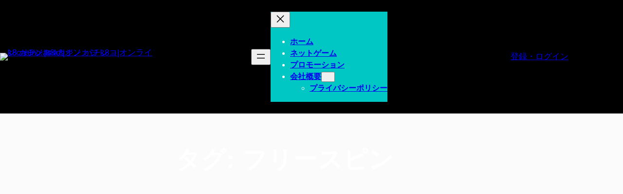

--- FILE ---
content_type: text/html; charset=UTF-8
request_url: https://www.k8casino.asia/tags/%E3%83%95%E3%83%AA%E3%83%BC%E3%82%B9%E3%83%94%E3%83%B3
body_size: 17709
content:
<!DOCTYPE html>
<html lang="ja">
<head>
	<meta charset="UTF-8" />
	<meta name="viewport" content="width=device-width, initial-scale=1" />
	<style>img:is([sizes="auto" i], [sizes^="auto," i]) { contain-intrinsic-size: 3000px 1500px }</style>
	<title>フリースピン - k8 カジノ|k8 カジノ パチンコ|オンライン パチンコ k8|オンカジ k8 - k8casino.asia</title>
<meta name="description" content="フリースピン   k8 カジノ|k8 カジノ パチンコ|オンライン パチンコ k8|オンカジ k8 - k8casino.asia  k8 カジノは、日本のプレイヤーに向けて最高のパチンコ体験を提供します。k8 カジノ パチンコで、本場の興奮を味わいましょう。オンライン パチンコ k8で、リアルなゲームプレイを楽しんでください。オンカジ k8で、夢のジャックポットを獲得しましょう。">
<meta name="robots" content="index, follow, max-snippet:-1, max-image-preview:large, max-video-preview:-1">
<link rel="canonical" href="https://www.k8casino.asia/tags/フリースピン">
<link rel='dns-prefetch' href='//www.k8casino.asia' />
<link rel="alternate" type="application/rss+xml" title="k8 カジノ|k8 カジノ パチンコ|オンライン パチンコ k8|オンカジ k8 - k8casino.asia &raquo; フィード" href="https://www.k8casino.asia/feed" />
<link rel="alternate" type="application/rss+xml" title="k8 カジノ|k8 カジノ パチンコ|オンライン パチンコ k8|オンカジ k8 - k8casino.asia &raquo; コメントフィード" href="https://www.k8casino.asia/comments/feed" />
<link rel="alternate" type="application/rss+xml" title="k8 カジノ|k8 カジノ パチンコ|オンライン パチンコ k8|オンカジ k8 - k8casino.asia &raquo; フリースピン タグのフィード" href="https://www.k8casino.asia/tags/%e3%83%95%e3%83%aa%e3%83%bc%e3%82%b9%e3%83%94%e3%83%b3/feed" />
<script>
window._wpemojiSettings = {"baseUrl":"https:\/\/s.w.org\/images\/core\/emoji\/16.0.1\/72x72\/","ext":".png","svgUrl":"https:\/\/s.w.org\/images\/core\/emoji\/16.0.1\/svg\/","svgExt":".svg","source":{"concatemoji":"https:\/\/www.k8casino.asia\/wp-includes\/js\/wp-emoji-release.min.js?ver=6.8.3"}};
/*! This file is auto-generated */
!function(s,n){var o,i,e;function c(e){try{var t={supportTests:e,timestamp:(new Date).valueOf()};sessionStorage.setItem(o,JSON.stringify(t))}catch(e){}}function p(e,t,n){e.clearRect(0,0,e.canvas.width,e.canvas.height),e.fillText(t,0,0);var t=new Uint32Array(e.getImageData(0,0,e.canvas.width,e.canvas.height).data),a=(e.clearRect(0,0,e.canvas.width,e.canvas.height),e.fillText(n,0,0),new Uint32Array(e.getImageData(0,0,e.canvas.width,e.canvas.height).data));return t.every(function(e,t){return e===a[t]})}function u(e,t){e.clearRect(0,0,e.canvas.width,e.canvas.height),e.fillText(t,0,0);for(var n=e.getImageData(16,16,1,1),a=0;a<n.data.length;a++)if(0!==n.data[a])return!1;return!0}function f(e,t,n,a){switch(t){case"flag":return n(e,"\ud83c\udff3\ufe0f\u200d\u26a7\ufe0f","\ud83c\udff3\ufe0f\u200b\u26a7\ufe0f")?!1:!n(e,"\ud83c\udde8\ud83c\uddf6","\ud83c\udde8\u200b\ud83c\uddf6")&&!n(e,"\ud83c\udff4\udb40\udc67\udb40\udc62\udb40\udc65\udb40\udc6e\udb40\udc67\udb40\udc7f","\ud83c\udff4\u200b\udb40\udc67\u200b\udb40\udc62\u200b\udb40\udc65\u200b\udb40\udc6e\u200b\udb40\udc67\u200b\udb40\udc7f");case"emoji":return!a(e,"\ud83e\udedf")}return!1}function g(e,t,n,a){var r="undefined"!=typeof WorkerGlobalScope&&self instanceof WorkerGlobalScope?new OffscreenCanvas(300,150):s.createElement("canvas"),o=r.getContext("2d",{willReadFrequently:!0}),i=(o.textBaseline="top",o.font="600 32px Arial",{});return e.forEach(function(e){i[e]=t(o,e,n,a)}),i}function t(e){var t=s.createElement("script");t.src=e,t.defer=!0,s.head.appendChild(t)}"undefined"!=typeof Promise&&(o="wpEmojiSettingsSupports",i=["flag","emoji"],n.supports={everything:!0,everythingExceptFlag:!0},e=new Promise(function(e){s.addEventListener("DOMContentLoaded",e,{once:!0})}),new Promise(function(t){var n=function(){try{var e=JSON.parse(sessionStorage.getItem(o));if("object"==typeof e&&"number"==typeof e.timestamp&&(new Date).valueOf()<e.timestamp+604800&&"object"==typeof e.supportTests)return e.supportTests}catch(e){}return null}();if(!n){if("undefined"!=typeof Worker&&"undefined"!=typeof OffscreenCanvas&&"undefined"!=typeof URL&&URL.createObjectURL&&"undefined"!=typeof Blob)try{var e="postMessage("+g.toString()+"("+[JSON.stringify(i),f.toString(),p.toString(),u.toString()].join(",")+"));",a=new Blob([e],{type:"text/javascript"}),r=new Worker(URL.createObjectURL(a),{name:"wpTestEmojiSupports"});return void(r.onmessage=function(e){c(n=e.data),r.terminate(),t(n)})}catch(e){}c(n=g(i,f,p,u))}t(n)}).then(function(e){for(var t in e)n.supports[t]=e[t],n.supports.everything=n.supports.everything&&n.supports[t],"flag"!==t&&(n.supports.everythingExceptFlag=n.supports.everythingExceptFlag&&n.supports[t]);n.supports.everythingExceptFlag=n.supports.everythingExceptFlag&&!n.supports.flag,n.DOMReady=!1,n.readyCallback=function(){n.DOMReady=!0}}).then(function(){return e}).then(function(){var e;n.supports.everything||(n.readyCallback(),(e=n.source||{}).concatemoji?t(e.concatemoji):e.wpemoji&&e.twemoji&&(t(e.twemoji),t(e.wpemoji)))}))}((window,document),window._wpemojiSettings);
</script>
<style id='wp-block-site-logo-inline-css'>
.wp-block-site-logo{box-sizing:border-box;line-height:0}.wp-block-site-logo a{display:inline-block;line-height:0}.wp-block-site-logo.is-default-size img{height:auto;width:120px}.wp-block-site-logo img{height:auto;max-width:100%}.wp-block-site-logo a,.wp-block-site-logo img{border-radius:inherit}.wp-block-site-logo.aligncenter{margin-left:auto;margin-right:auto;text-align:center}:root :where(.wp-block-site-logo.is-style-rounded){border-radius:9999px}
</style>
<style id='wp-block-group-inline-css'>
.wp-block-group{box-sizing:border-box}:where(.wp-block-group.wp-block-group-is-layout-constrained){position:relative}
</style>
<style id='wp-block-group-theme-inline-css'>
:where(.wp-block-group.has-background){padding:1.25em 2.375em}
</style>
<style id='wp-block-navigation-link-inline-css'>
.wp-block-navigation .wp-block-navigation-item__label{overflow-wrap:break-word}.wp-block-navigation .wp-block-navigation-item__description{display:none}.link-ui-tools{border-top:1px solid #f0f0f0;padding:8px}.link-ui-block-inserter{padding-top:8px}.link-ui-block-inserter__back{margin-left:8px;text-transform:uppercase}
</style>
<link rel='stylesheet' id='wp-block-navigation-css' href='https://www.k8casino.asia/wp-includes/blocks/navigation/style.min.css?ver=6.8.3' media='all' />
<style id='wp-block-button-inline-css'>
.wp-block-button__link{align-content:center;box-sizing:border-box;cursor:pointer;display:inline-block;height:100%;text-align:center;word-break:break-word}.wp-block-button__link.aligncenter{text-align:center}.wp-block-button__link.alignright{text-align:right}:where(.wp-block-button__link){border-radius:9999px;box-shadow:none;padding:calc(.667em + 2px) calc(1.333em + 2px);text-decoration:none}.wp-block-button[style*=text-decoration] .wp-block-button__link{text-decoration:inherit}.wp-block-buttons>.wp-block-button.has-custom-width{max-width:none}.wp-block-buttons>.wp-block-button.has-custom-width .wp-block-button__link{width:100%}.wp-block-buttons>.wp-block-button.has-custom-font-size .wp-block-button__link{font-size:inherit}.wp-block-buttons>.wp-block-button.wp-block-button__width-25{width:calc(25% - var(--wp--style--block-gap, .5em)*.75)}.wp-block-buttons>.wp-block-button.wp-block-button__width-50{width:calc(50% - var(--wp--style--block-gap, .5em)*.5)}.wp-block-buttons>.wp-block-button.wp-block-button__width-75{width:calc(75% - var(--wp--style--block-gap, .5em)*.25)}.wp-block-buttons>.wp-block-button.wp-block-button__width-100{flex-basis:100%;width:100%}.wp-block-buttons.is-vertical>.wp-block-button.wp-block-button__width-25{width:25%}.wp-block-buttons.is-vertical>.wp-block-button.wp-block-button__width-50{width:50%}.wp-block-buttons.is-vertical>.wp-block-button.wp-block-button__width-75{width:75%}.wp-block-button.is-style-squared,.wp-block-button__link.wp-block-button.is-style-squared{border-radius:0}.wp-block-button.no-border-radius,.wp-block-button__link.no-border-radius{border-radius:0!important}:root :where(.wp-block-button .wp-block-button__link.is-style-outline),:root :where(.wp-block-button.is-style-outline>.wp-block-button__link){border:2px solid;padding:.667em 1.333em}:root :where(.wp-block-button .wp-block-button__link.is-style-outline:not(.has-text-color)),:root :where(.wp-block-button.is-style-outline>.wp-block-button__link:not(.has-text-color)){color:currentColor}:root :where(.wp-block-button .wp-block-button__link.is-style-outline:not(.has-background)),:root :where(.wp-block-button.is-style-outline>.wp-block-button__link:not(.has-background)){background-color:initial;background-image:none}
</style>
<style id='wp-block-buttons-inline-css'>
.wp-block-buttons{box-sizing:border-box}.wp-block-buttons.is-vertical{flex-direction:column}.wp-block-buttons.is-vertical>.wp-block-button:last-child{margin-bottom:0}.wp-block-buttons>.wp-block-button{display:inline-block;margin:0}.wp-block-buttons.is-content-justification-left{justify-content:flex-start}.wp-block-buttons.is-content-justification-left.is-vertical{align-items:flex-start}.wp-block-buttons.is-content-justification-center{justify-content:center}.wp-block-buttons.is-content-justification-center.is-vertical{align-items:center}.wp-block-buttons.is-content-justification-right{justify-content:flex-end}.wp-block-buttons.is-content-justification-right.is-vertical{align-items:flex-end}.wp-block-buttons.is-content-justification-space-between{justify-content:space-between}.wp-block-buttons.aligncenter{text-align:center}.wp-block-buttons:not(.is-content-justification-space-between,.is-content-justification-right,.is-content-justification-left,.is-content-justification-center) .wp-block-button.aligncenter{margin-left:auto;margin-right:auto;width:100%}.wp-block-buttons[style*=text-decoration] .wp-block-button,.wp-block-buttons[style*=text-decoration] .wp-block-button__link{text-decoration:inherit}.wp-block-buttons.has-custom-font-size .wp-block-button__link{font-size:inherit}.wp-block-buttons .wp-block-button__link{width:100%}.wp-block-button.aligncenter{text-align:center}
</style>
<style id='wp-block-columns-inline-css'>
.wp-block-columns{align-items:normal!important;box-sizing:border-box;display:flex;flex-wrap:wrap!important}@media (min-width:782px){.wp-block-columns{flex-wrap:nowrap!important}}.wp-block-columns.are-vertically-aligned-top{align-items:flex-start}.wp-block-columns.are-vertically-aligned-center{align-items:center}.wp-block-columns.are-vertically-aligned-bottom{align-items:flex-end}@media (max-width:781px){.wp-block-columns:not(.is-not-stacked-on-mobile)>.wp-block-column{flex-basis:100%!important}}@media (min-width:782px){.wp-block-columns:not(.is-not-stacked-on-mobile)>.wp-block-column{flex-basis:0;flex-grow:1}.wp-block-columns:not(.is-not-stacked-on-mobile)>.wp-block-column[style*=flex-basis]{flex-grow:0}}.wp-block-columns.is-not-stacked-on-mobile{flex-wrap:nowrap!important}.wp-block-columns.is-not-stacked-on-mobile>.wp-block-column{flex-basis:0;flex-grow:1}.wp-block-columns.is-not-stacked-on-mobile>.wp-block-column[style*=flex-basis]{flex-grow:0}:where(.wp-block-columns){margin-bottom:1.75em}:where(.wp-block-columns.has-background){padding:1.25em 2.375em}.wp-block-column{flex-grow:1;min-width:0;overflow-wrap:break-word;word-break:break-word}.wp-block-column.is-vertically-aligned-top{align-self:flex-start}.wp-block-column.is-vertically-aligned-center{align-self:center}.wp-block-column.is-vertically-aligned-bottom{align-self:flex-end}.wp-block-column.is-vertically-aligned-stretch{align-self:stretch}.wp-block-column.is-vertically-aligned-bottom,.wp-block-column.is-vertically-aligned-center,.wp-block-column.is-vertically-aligned-top{width:100%}
</style>
<style id='wp-block-template-part-theme-inline-css'>
:root :where(.wp-block-template-part.has-background){margin-bottom:0;margin-top:0;padding:1.25em 2.375em}
</style>
<style id='wp-block-query-title-inline-css'>
.wp-block-query-title{box-sizing:border-box}
</style>
<link rel='stylesheet' id='wp-block-cover-css' href='https://www.k8casino.asia/wp-includes/blocks/cover/style.min.css?ver=6.8.3' media='all' />
<style id='wp-block-post-featured-image-inline-css'>
.wp-block-post-featured-image{margin-left:0;margin-right:0}.wp-block-post-featured-image a{display:block;height:100%}.wp-block-post-featured-image :where(img){box-sizing:border-box;height:auto;max-width:100%;vertical-align:bottom;width:100%}.wp-block-post-featured-image.alignfull img,.wp-block-post-featured-image.alignwide img{width:100%}.wp-block-post-featured-image .wp-block-post-featured-image__overlay.has-background-dim{background-color:#000;inset:0;position:absolute}.wp-block-post-featured-image{position:relative}.wp-block-post-featured-image .wp-block-post-featured-image__overlay.has-background-gradient{background-color:initial}.wp-block-post-featured-image .wp-block-post-featured-image__overlay.has-background-dim-0{opacity:0}.wp-block-post-featured-image .wp-block-post-featured-image__overlay.has-background-dim-10{opacity:.1}.wp-block-post-featured-image .wp-block-post-featured-image__overlay.has-background-dim-20{opacity:.2}.wp-block-post-featured-image .wp-block-post-featured-image__overlay.has-background-dim-30{opacity:.3}.wp-block-post-featured-image .wp-block-post-featured-image__overlay.has-background-dim-40{opacity:.4}.wp-block-post-featured-image .wp-block-post-featured-image__overlay.has-background-dim-50{opacity:.5}.wp-block-post-featured-image .wp-block-post-featured-image__overlay.has-background-dim-60{opacity:.6}.wp-block-post-featured-image .wp-block-post-featured-image__overlay.has-background-dim-70{opacity:.7}.wp-block-post-featured-image .wp-block-post-featured-image__overlay.has-background-dim-80{opacity:.8}.wp-block-post-featured-image .wp-block-post-featured-image__overlay.has-background-dim-90{opacity:.9}.wp-block-post-featured-image .wp-block-post-featured-image__overlay.has-background-dim-100{opacity:1}.wp-block-post-featured-image:where(.alignleft,.alignright){width:100%}
</style>
<style id='wp-block-separator-inline-css'>
@charset "UTF-8";.wp-block-separator{border:none;border-top:2px solid}:root :where(.wp-block-separator.is-style-dots){height:auto;line-height:1;text-align:center}:root :where(.wp-block-separator.is-style-dots):before{color:currentColor;content:"···";font-family:serif;font-size:1.5em;letter-spacing:2em;padding-left:2em}.wp-block-separator.is-style-dots{background:none!important;border:none!important}
</style>
<style id='wp-block-separator-theme-inline-css'>
.wp-block-separator.has-css-opacity{opacity:.4}.wp-block-separator{border:none;border-bottom:2px solid;margin-left:auto;margin-right:auto}.wp-block-separator.has-alpha-channel-opacity{opacity:1}.wp-block-separator:not(.is-style-wide):not(.is-style-dots){width:100px}.wp-block-separator.has-background:not(.is-style-dots){border-bottom:none;height:1px}.wp-block-separator.has-background:not(.is-style-wide):not(.is-style-dots){height:2px}
</style>
<style id='wp-block-post-title-inline-css'>
.wp-block-post-title{box-sizing:border-box;word-break:break-word}.wp-block-post-title :where(a){display:inline-block;font-family:inherit;font-size:inherit;font-style:inherit;font-weight:inherit;letter-spacing:inherit;line-height:inherit;text-decoration:inherit}
</style>
<style id='wp-block-post-date-inline-css'>
.wp-block-post-date{box-sizing:border-box}
</style>
<style id='wp-block-post-author-name-inline-css'>
.wp-block-post-author-name{box-sizing:border-box}
</style>
<style id='wp-block-post-excerpt-inline-css'>
:where(.wp-block-post-excerpt){box-sizing:border-box;margin-bottom:var(--wp--style--block-gap);margin-top:var(--wp--style--block-gap)}.wp-block-post-excerpt__excerpt{margin-bottom:0;margin-top:0}.wp-block-post-excerpt__more-text{margin-bottom:0;margin-top:var(--wp--style--block-gap)}.wp-block-post-excerpt__more-link{display:inline-block}
</style>
<style id='wp-block-read-more-inline-css'>
.wp-block-read-more{display:block;width:fit-content}.wp-block-read-more:where(:not([style*=text-decoration])){text-decoration:none}.wp-block-read-more:where(:not([style*=text-decoration])):active,.wp-block-read-more:where(:not([style*=text-decoration])):focus{text-decoration:none}
</style>
<style id='wp-block-post-template-inline-css'>
.wp-block-post-template{box-sizing:border-box;list-style:none;margin-bottom:0;margin-top:0;max-width:100%;padding:0}.wp-block-post-template.is-flex-container{display:flex;flex-direction:row;flex-wrap:wrap;gap:1.25em}.wp-block-post-template.is-flex-container>li{margin:0;width:100%}@media (min-width:600px){.wp-block-post-template.is-flex-container.is-flex-container.columns-2>li{width:calc(50% - .625em)}.wp-block-post-template.is-flex-container.is-flex-container.columns-3>li{width:calc(33.33333% - .83333em)}.wp-block-post-template.is-flex-container.is-flex-container.columns-4>li{width:calc(25% - .9375em)}.wp-block-post-template.is-flex-container.is-flex-container.columns-5>li{width:calc(20% - 1em)}.wp-block-post-template.is-flex-container.is-flex-container.columns-6>li{width:calc(16.66667% - 1.04167em)}}@media (max-width:600px){.wp-block-post-template-is-layout-grid.wp-block-post-template-is-layout-grid.wp-block-post-template-is-layout-grid.wp-block-post-template-is-layout-grid{grid-template-columns:1fr}}.wp-block-post-template-is-layout-constrained>li>.alignright,.wp-block-post-template-is-layout-flow>li>.alignright{float:right;margin-inline-end:0;margin-inline-start:2em}.wp-block-post-template-is-layout-constrained>li>.alignleft,.wp-block-post-template-is-layout-flow>li>.alignleft{float:left;margin-inline-end:2em;margin-inline-start:0}.wp-block-post-template-is-layout-constrained>li>.aligncenter,.wp-block-post-template-is-layout-flow>li>.aligncenter{margin-inline-end:auto;margin-inline-start:auto}
</style>
<style id='wp-block-spacer-inline-css'>
.wp-block-spacer{clear:both}
</style>
<style id='wp-block-query-pagination-inline-css'>
.wp-block-query-pagination.is-content-justification-space-between>.wp-block-query-pagination-next:last-of-type{margin-inline-start:auto}.wp-block-query-pagination.is-content-justification-space-between>.wp-block-query-pagination-previous:first-child{margin-inline-end:auto}.wp-block-query-pagination .wp-block-query-pagination-previous-arrow{display:inline-block;margin-right:1ch}.wp-block-query-pagination .wp-block-query-pagination-previous-arrow:not(.is-arrow-chevron){transform:scaleX(1)}.wp-block-query-pagination .wp-block-query-pagination-next-arrow{display:inline-block;margin-left:1ch}.wp-block-query-pagination .wp-block-query-pagination-next-arrow:not(.is-arrow-chevron){transform:scaleX(1)}.wp-block-query-pagination.aligncenter{justify-content:center}
</style>
<style id='wp-block-heading-inline-css'>
h1.has-background,h2.has-background,h3.has-background,h4.has-background,h5.has-background,h6.has-background{padding:1.25em 2.375em}h1.has-text-align-left[style*=writing-mode]:where([style*=vertical-lr]),h1.has-text-align-right[style*=writing-mode]:where([style*=vertical-rl]),h2.has-text-align-left[style*=writing-mode]:where([style*=vertical-lr]),h2.has-text-align-right[style*=writing-mode]:where([style*=vertical-rl]),h3.has-text-align-left[style*=writing-mode]:where([style*=vertical-lr]),h3.has-text-align-right[style*=writing-mode]:where([style*=vertical-rl]),h4.has-text-align-left[style*=writing-mode]:where([style*=vertical-lr]),h4.has-text-align-right[style*=writing-mode]:where([style*=vertical-rl]),h5.has-text-align-left[style*=writing-mode]:where([style*=vertical-lr]),h5.has-text-align-right[style*=writing-mode]:where([style*=vertical-rl]),h6.has-text-align-left[style*=writing-mode]:where([style*=vertical-lr]),h6.has-text-align-right[style*=writing-mode]:where([style*=vertical-rl]){rotate:180deg}
</style>
<style id='wp-block-paragraph-inline-css'>
.is-small-text{font-size:.875em}.is-regular-text{font-size:1em}.is-large-text{font-size:2.25em}.is-larger-text{font-size:3em}.has-drop-cap:not(:focus):first-letter{float:left;font-size:8.4em;font-style:normal;font-weight:100;line-height:.68;margin:.05em .1em 0 0;text-transform:uppercase}body.rtl .has-drop-cap:not(:focus):first-letter{float:none;margin-left:.1em}p.has-drop-cap.has-background{overflow:hidden}:root :where(p.has-background){padding:1.25em 2.375em}:where(p.has-text-color:not(.has-link-color)) a{color:inherit}p.has-text-align-left[style*="writing-mode:vertical-lr"],p.has-text-align-right[style*="writing-mode:vertical-rl"]{rotate:180deg}
</style>
<link rel='stylesheet' id='wp-block-image-css' href='https://www.k8casino.asia/wp-includes/blocks/image/style.min.css?ver=6.8.3' media='all' />
<style id='wp-block-image-theme-inline-css'>
:root :where(.wp-block-image figcaption){color:#555;font-size:13px;text-align:center}.is-dark-theme :root :where(.wp-block-image figcaption){color:#ffffffa6}.wp-block-image{margin:0 0 1em}
</style>
<link rel='stylesheet' id='wp-block-gallery-css' href='https://www.k8casino.asia/wp-includes/blocks/gallery/style.min.css?ver=6.8.3' media='all' />
<style id='wp-block-gallery-theme-inline-css'>
.blocks-gallery-caption{color:#555;font-size:13px;text-align:center}.is-dark-theme .blocks-gallery-caption{color:#ffffffa6}
</style>
<style id='wp-block-tag-cloud-inline-css'>
.wp-block-tag-cloud{box-sizing:border-box}.wp-block-tag-cloud.aligncenter{justify-content:center;text-align:center}.wp-block-tag-cloud.alignfull{padding-left:1em;padding-right:1em}.wp-block-tag-cloud a{display:inline-block;margin-right:5px}.wp-block-tag-cloud span{display:inline-block;margin-left:5px;text-decoration:none}:root :where(.wp-block-tag-cloud.is-style-outline){display:flex;flex-wrap:wrap;gap:1ch}:root :where(.wp-block-tag-cloud.is-style-outline a){border:1px solid;font-size:unset!important;margin-right:0;padding:1ch 2ch;text-decoration:none!important}
</style>
<style id='wp-emoji-styles-inline-css'>

	img.wp-smiley, img.emoji {
		display: inline !important;
		border: none !important;
		box-shadow: none !important;
		height: 1em !important;
		width: 1em !important;
		margin: 0 0.07em !important;
		vertical-align: -0.1em !important;
		background: none !important;
		padding: 0 !important;
	}
</style>
<style id='wp-block-library-inline-css'>
:root{--wp-admin-theme-color:#007cba;--wp-admin-theme-color--rgb:0,124,186;--wp-admin-theme-color-darker-10:#006ba1;--wp-admin-theme-color-darker-10--rgb:0,107,161;--wp-admin-theme-color-darker-20:#005a87;--wp-admin-theme-color-darker-20--rgb:0,90,135;--wp-admin-border-width-focus:2px;--wp-block-synced-color:#7a00df;--wp-block-synced-color--rgb:122,0,223;--wp-bound-block-color:var(--wp-block-synced-color)}@media (min-resolution:192dpi){:root{--wp-admin-border-width-focus:1.5px}}.wp-element-button{cursor:pointer}:root{--wp--preset--font-size--normal:16px;--wp--preset--font-size--huge:42px}:root .has-very-light-gray-background-color{background-color:#eee}:root .has-very-dark-gray-background-color{background-color:#313131}:root .has-very-light-gray-color{color:#eee}:root .has-very-dark-gray-color{color:#313131}:root .has-vivid-green-cyan-to-vivid-cyan-blue-gradient-background{background:linear-gradient(135deg,#00d084,#0693e3)}:root .has-purple-crush-gradient-background{background:linear-gradient(135deg,#34e2e4,#4721fb 50%,#ab1dfe)}:root .has-hazy-dawn-gradient-background{background:linear-gradient(135deg,#faaca8,#dad0ec)}:root .has-subdued-olive-gradient-background{background:linear-gradient(135deg,#fafae1,#67a671)}:root .has-atomic-cream-gradient-background{background:linear-gradient(135deg,#fdd79a,#004a59)}:root .has-nightshade-gradient-background{background:linear-gradient(135deg,#330968,#31cdcf)}:root .has-midnight-gradient-background{background:linear-gradient(135deg,#020381,#2874fc)}.has-regular-font-size{font-size:1em}.has-larger-font-size{font-size:2.625em}.has-normal-font-size{font-size:var(--wp--preset--font-size--normal)}.has-huge-font-size{font-size:var(--wp--preset--font-size--huge)}.has-text-align-center{text-align:center}.has-text-align-left{text-align:left}.has-text-align-right{text-align:right}#end-resizable-editor-section{display:none}.aligncenter{clear:both}.items-justified-left{justify-content:flex-start}.items-justified-center{justify-content:center}.items-justified-right{justify-content:flex-end}.items-justified-space-between{justify-content:space-between}.screen-reader-text{border:0;clip-path:inset(50%);height:1px;margin:-1px;overflow:hidden;padding:0;position:absolute;width:1px;word-wrap:normal!important}.screen-reader-text:focus{background-color:#ddd;clip-path:none;color:#444;display:block;font-size:1em;height:auto;left:5px;line-height:normal;padding:15px 23px 14px;text-decoration:none;top:5px;width:auto;z-index:100000}html :where(.has-border-color){border-style:solid}html :where([style*=border-top-color]){border-top-style:solid}html :where([style*=border-right-color]){border-right-style:solid}html :where([style*=border-bottom-color]){border-bottom-style:solid}html :where([style*=border-left-color]){border-left-style:solid}html :where([style*=border-width]){border-style:solid}html :where([style*=border-top-width]){border-top-style:solid}html :where([style*=border-right-width]){border-right-style:solid}html :where([style*=border-bottom-width]){border-bottom-style:solid}html :where([style*=border-left-width]){border-left-style:solid}html :where(img[class*=wp-image-]){height:auto;max-width:100%}:where(figure){margin:0 0 1em}html :where(.is-position-sticky){--wp-admin--admin-bar--position-offset:var(--wp-admin--admin-bar--height,0px)}@media screen and (max-width:600px){html :where(.is-position-sticky){--wp-admin--admin-bar--position-offset:0px}}
</style>
<style id='global-styles-inline-css'>
:root{--wp--preset--aspect-ratio--square: 1;--wp--preset--aspect-ratio--4-3: 4/3;--wp--preset--aspect-ratio--3-4: 3/4;--wp--preset--aspect-ratio--3-2: 3/2;--wp--preset--aspect-ratio--2-3: 2/3;--wp--preset--aspect-ratio--16-9: 16/9;--wp--preset--aspect-ratio--9-16: 9/16;--wp--preset--color--black: #000000;--wp--preset--color--cyan-bluish-gray: #abb8c3;--wp--preset--color--white: #ffffff;--wp--preset--color--pale-pink: #f78da7;--wp--preset--color--vivid-red: #cf2e2e;--wp--preset--color--luminous-vivid-orange: #ff6900;--wp--preset--color--luminous-vivid-amber: #fcb900;--wp--preset--color--light-green-cyan: #7bdcb5;--wp--preset--color--vivid-green-cyan: #00d084;--wp--preset--color--pale-cyan-blue: #8ed1fc;--wp--preset--color--vivid-cyan-blue: #0693e3;--wp--preset--color--vivid-purple: #9b51e0;--wp--preset--color--base: #fbfbfb;--wp--preset--color--body-text: #7a7a7a;--wp--preset--color--section-bg: #f9f9f9;--wp--preset--color--heading: #000000;--wp--preset--color--primary: #00c7c4;--wp--preset--color--secondary: #111111;--wp--preset--gradient--vivid-cyan-blue-to-vivid-purple: linear-gradient(135deg,rgba(6,147,227,1) 0%,rgb(155,81,224) 100%);--wp--preset--gradient--light-green-cyan-to-vivid-green-cyan: linear-gradient(135deg,rgb(122,220,180) 0%,rgb(0,208,130) 100%);--wp--preset--gradient--luminous-vivid-amber-to-luminous-vivid-orange: linear-gradient(135deg,rgba(252,185,0,1) 0%,rgba(255,105,0,1) 100%);--wp--preset--gradient--luminous-vivid-orange-to-vivid-red: linear-gradient(135deg,rgba(255,105,0,1) 0%,rgb(207,46,46) 100%);--wp--preset--gradient--very-light-gray-to-cyan-bluish-gray: linear-gradient(135deg,rgb(238,238,238) 0%,rgb(169,184,195) 100%);--wp--preset--gradient--cool-to-warm-spectrum: linear-gradient(135deg,rgb(74,234,220) 0%,rgb(151,120,209) 20%,rgb(207,42,186) 40%,rgb(238,44,130) 60%,rgb(251,105,98) 80%,rgb(254,248,76) 100%);--wp--preset--gradient--blush-light-purple: linear-gradient(135deg,rgb(255,206,236) 0%,rgb(152,150,240) 100%);--wp--preset--gradient--blush-bordeaux: linear-gradient(135deg,rgb(254,205,165) 0%,rgb(254,45,45) 50%,rgb(107,0,62) 100%);--wp--preset--gradient--luminous-dusk: linear-gradient(135deg,rgb(255,203,112) 0%,rgb(199,81,192) 50%,rgb(65,88,208) 100%);--wp--preset--gradient--pale-ocean: linear-gradient(135deg,rgb(255,245,203) 0%,rgb(182,227,212) 50%,rgb(51,167,181) 100%);--wp--preset--gradient--electric-grass: linear-gradient(135deg,rgb(202,248,128) 0%,rgb(113,206,126) 100%);--wp--preset--gradient--midnight: linear-gradient(135deg,rgb(2,3,129) 0%,rgb(40,116,252) 100%);--wp--preset--font-size--small: 16px;--wp--preset--font-size--medium: 18px;--wp--preset--font-size--large: 26px;--wp--preset--font-size--x-large: 42px;--wp--preset--font-size--body-text: 17px;--wp--preset--font-size--extra-small: 14px;--wp--preset--font-size--regular: 22px;--wp--preset--font-size--extra-large: 32px;--wp--preset--font-size--big: clamp(1.875rem, 1.725rem + 0.75vw, 2.625rem);;--wp--preset--font-size--huge: clamp(40px, calc(2.25rem + ((1vw - 3.2px) * 2.375)), 74px);;--wp--preset--font-size--gigantic: clamp(42px, calc(2.625rem + ((1vw - 3.2px) * 2.75)), 86px);;--wp--preset--font-size--banner-title: clamp(2rem, 1.6rem + 2vw, 4rem);;--wp--preset--font-family--roboto: "Roboto", sans-serif;--wp--preset--font-family--barlow: "Barlow", sans-serif;--wp--preset--font-family--rubik: "Rubik", sans-serif;--wp--preset--spacing--20: 0.44rem;--wp--preset--spacing--30: 0.67rem;--wp--preset--spacing--40: 1rem;--wp--preset--spacing--50: 1.5rem;--wp--preset--spacing--60: 2.25rem;--wp--preset--spacing--70: 3.38rem;--wp--preset--spacing--80: 5.06rem;--wp--preset--shadow--natural: 6px 6px 9px rgba(0, 0, 0, 0.2);--wp--preset--shadow--deep: 12px 12px 50px rgba(0, 0, 0, 0.4);--wp--preset--shadow--sharp: 6px 6px 0px rgba(0, 0, 0, 0.2);--wp--preset--shadow--outlined: 6px 6px 0px -3px rgba(255, 255, 255, 1), 6px 6px rgba(0, 0, 0, 1);--wp--preset--shadow--crisp: 6px 6px 0px rgba(0, 0, 0, 1);}:root { --wp--style--global--content-size: 999px;--wp--style--global--wide-size: 1170px; }:where(body) { margin: 0; }.wp-site-blocks { padding-top: var(--wp--style--root--padding-top); padding-bottom: var(--wp--style--root--padding-bottom); }.has-global-padding { padding-right: var(--wp--style--root--padding-right); padding-left: var(--wp--style--root--padding-left); }.has-global-padding > .alignfull { margin-right: calc(var(--wp--style--root--padding-right) * -1); margin-left: calc(var(--wp--style--root--padding-left) * -1); }.has-global-padding :where(:not(.alignfull.is-layout-flow) > .has-global-padding:not(.wp-block-block, .alignfull)) { padding-right: 0; padding-left: 0; }.has-global-padding :where(:not(.alignfull.is-layout-flow) > .has-global-padding:not(.wp-block-block, .alignfull)) > .alignfull { margin-left: 0; margin-right: 0; }.wp-site-blocks > .alignleft { float: left; margin-right: 2em; }.wp-site-blocks > .alignright { float: right; margin-left: 2em; }.wp-site-blocks > .aligncenter { justify-content: center; margin-left: auto; margin-right: auto; }:where(.wp-site-blocks) > * { margin-block-start: 24px; margin-block-end: 0; }:where(.wp-site-blocks) > :first-child { margin-block-start: 0; }:where(.wp-site-blocks) > :last-child { margin-block-end: 0; }:root { --wp--style--block-gap: 24px; }:root :where(.is-layout-flow) > :first-child{margin-block-start: 0;}:root :where(.is-layout-flow) > :last-child{margin-block-end: 0;}:root :where(.is-layout-flow) > *{margin-block-start: 24px;margin-block-end: 0;}:root :where(.is-layout-constrained) > :first-child{margin-block-start: 0;}:root :where(.is-layout-constrained) > :last-child{margin-block-end: 0;}:root :where(.is-layout-constrained) > *{margin-block-start: 24px;margin-block-end: 0;}:root :where(.is-layout-flex){gap: 24px;}:root :where(.is-layout-grid){gap: 24px;}.is-layout-flow > .alignleft{float: left;margin-inline-start: 0;margin-inline-end: 2em;}.is-layout-flow > .alignright{float: right;margin-inline-start: 2em;margin-inline-end: 0;}.is-layout-flow > .aligncenter{margin-left: auto !important;margin-right: auto !important;}.is-layout-constrained > .alignleft{float: left;margin-inline-start: 0;margin-inline-end: 2em;}.is-layout-constrained > .alignright{float: right;margin-inline-start: 2em;margin-inline-end: 0;}.is-layout-constrained > .aligncenter{margin-left: auto !important;margin-right: auto !important;}.is-layout-constrained > :where(:not(.alignleft):not(.alignright):not(.alignfull)){max-width: var(--wp--style--global--content-size);margin-left: auto !important;margin-right: auto !important;}.is-layout-constrained > .alignwide{max-width: var(--wp--style--global--wide-size);}body .is-layout-flex{display: flex;}.is-layout-flex{flex-wrap: wrap;align-items: center;}.is-layout-flex > :is(*, div){margin: 0;}body .is-layout-grid{display: grid;}.is-layout-grid > :is(*, div){margin: 0;}body{background-color: var(--wp--preset--color--base);color: var(--wp--preset--color--body-text);font-family: var(--wp--preset--font-family--roboto);font-size: var(--wp--preset--font-size--body-text);font-weight: 400;line-height: 1.5rem;margin-top: 0;margin-right: 0;margin-bottom: 0;margin-left: 0;--wp--style--root--padding-top: 0;--wp--style--root--padding-right: 0;--wp--style--root--padding-bottom: 0;--wp--style--root--padding-left: 0;}a:where(:not(.wp-element-button)){color: var(--wp--preset--color--heading);text-decoration: underline;}:root :where(a:where(:not(.wp-element-button)):hover){color: var(--wp--preset--color--primary);}:root :where(a:where(:not(.wp-element-button)):focus){color: var(--wp--preset--color--primary);outline-style: dotted;outline-width: 1px;}h1, h2, h3, h4, h5, h6{color: var(--wp--preset--color--heading);font-family: var(--wp--preset--font-family--roboto);font-weight: 700;}h1{font-size: 50px;line-height: 1.5;}h2{font-size: 44px;line-height: 1.3;}h3{font-size: 28px;}h4{font-size: 25px;}h5{font-size: 22px;}h6{font-size: 18px;}:root :where(.wp-element-button, .wp-block-button__link){background-color: var(--wp--preset--color--primary);border-width: 0;color: var(--wp--preset--color--white);font-family: inherit;font-size: inherit;line-height: inherit;padding: calc(0.667em + 2px) calc(1.333em + 2px);text-decoration: none;}:root :where(.wp-element-button:hover, .wp-block-button__link:hover){background-color: var(--wp--preset--color--secondary);color: var(--wp--preset--color--white);}.has-black-color{color: var(--wp--preset--color--black) !important;}.has-cyan-bluish-gray-color{color: var(--wp--preset--color--cyan-bluish-gray) !important;}.has-white-color{color: var(--wp--preset--color--white) !important;}.has-pale-pink-color{color: var(--wp--preset--color--pale-pink) !important;}.has-vivid-red-color{color: var(--wp--preset--color--vivid-red) !important;}.has-luminous-vivid-orange-color{color: var(--wp--preset--color--luminous-vivid-orange) !important;}.has-luminous-vivid-amber-color{color: var(--wp--preset--color--luminous-vivid-amber) !important;}.has-light-green-cyan-color{color: var(--wp--preset--color--light-green-cyan) !important;}.has-vivid-green-cyan-color{color: var(--wp--preset--color--vivid-green-cyan) !important;}.has-pale-cyan-blue-color{color: var(--wp--preset--color--pale-cyan-blue) !important;}.has-vivid-cyan-blue-color{color: var(--wp--preset--color--vivid-cyan-blue) !important;}.has-vivid-purple-color{color: var(--wp--preset--color--vivid-purple) !important;}.has-base-color{color: var(--wp--preset--color--base) !important;}.has-body-text-color{color: var(--wp--preset--color--body-text) !important;}.has-section-bg-color{color: var(--wp--preset--color--section-bg) !important;}.has-heading-color{color: var(--wp--preset--color--heading) !important;}.has-primary-color{color: var(--wp--preset--color--primary) !important;}.has-secondary-color{color: var(--wp--preset--color--secondary) !important;}.has-black-background-color{background-color: var(--wp--preset--color--black) !important;}.has-cyan-bluish-gray-background-color{background-color: var(--wp--preset--color--cyan-bluish-gray) !important;}.has-white-background-color{background-color: var(--wp--preset--color--white) !important;}.has-pale-pink-background-color{background-color: var(--wp--preset--color--pale-pink) !important;}.has-vivid-red-background-color{background-color: var(--wp--preset--color--vivid-red) !important;}.has-luminous-vivid-orange-background-color{background-color: var(--wp--preset--color--luminous-vivid-orange) !important;}.has-luminous-vivid-amber-background-color{background-color: var(--wp--preset--color--luminous-vivid-amber) !important;}.has-light-green-cyan-background-color{background-color: var(--wp--preset--color--light-green-cyan) !important;}.has-vivid-green-cyan-background-color{background-color: var(--wp--preset--color--vivid-green-cyan) !important;}.has-pale-cyan-blue-background-color{background-color: var(--wp--preset--color--pale-cyan-blue) !important;}.has-vivid-cyan-blue-background-color{background-color: var(--wp--preset--color--vivid-cyan-blue) !important;}.has-vivid-purple-background-color{background-color: var(--wp--preset--color--vivid-purple) !important;}.has-base-background-color{background-color: var(--wp--preset--color--base) !important;}.has-body-text-background-color{background-color: var(--wp--preset--color--body-text) !important;}.has-section-bg-background-color{background-color: var(--wp--preset--color--section-bg) !important;}.has-heading-background-color{background-color: var(--wp--preset--color--heading) !important;}.has-primary-background-color{background-color: var(--wp--preset--color--primary) !important;}.has-secondary-background-color{background-color: var(--wp--preset--color--secondary) !important;}.has-black-border-color{border-color: var(--wp--preset--color--black) !important;}.has-cyan-bluish-gray-border-color{border-color: var(--wp--preset--color--cyan-bluish-gray) !important;}.has-white-border-color{border-color: var(--wp--preset--color--white) !important;}.has-pale-pink-border-color{border-color: var(--wp--preset--color--pale-pink) !important;}.has-vivid-red-border-color{border-color: var(--wp--preset--color--vivid-red) !important;}.has-luminous-vivid-orange-border-color{border-color: var(--wp--preset--color--luminous-vivid-orange) !important;}.has-luminous-vivid-amber-border-color{border-color: var(--wp--preset--color--luminous-vivid-amber) !important;}.has-light-green-cyan-border-color{border-color: var(--wp--preset--color--light-green-cyan) !important;}.has-vivid-green-cyan-border-color{border-color: var(--wp--preset--color--vivid-green-cyan) !important;}.has-pale-cyan-blue-border-color{border-color: var(--wp--preset--color--pale-cyan-blue) !important;}.has-vivid-cyan-blue-border-color{border-color: var(--wp--preset--color--vivid-cyan-blue) !important;}.has-vivid-purple-border-color{border-color: var(--wp--preset--color--vivid-purple) !important;}.has-base-border-color{border-color: var(--wp--preset--color--base) !important;}.has-body-text-border-color{border-color: var(--wp--preset--color--body-text) !important;}.has-section-bg-border-color{border-color: var(--wp--preset--color--section-bg) !important;}.has-heading-border-color{border-color: var(--wp--preset--color--heading) !important;}.has-primary-border-color{border-color: var(--wp--preset--color--primary) !important;}.has-secondary-border-color{border-color: var(--wp--preset--color--secondary) !important;}.has-vivid-cyan-blue-to-vivid-purple-gradient-background{background: var(--wp--preset--gradient--vivid-cyan-blue-to-vivid-purple) !important;}.has-light-green-cyan-to-vivid-green-cyan-gradient-background{background: var(--wp--preset--gradient--light-green-cyan-to-vivid-green-cyan) !important;}.has-luminous-vivid-amber-to-luminous-vivid-orange-gradient-background{background: var(--wp--preset--gradient--luminous-vivid-amber-to-luminous-vivid-orange) !important;}.has-luminous-vivid-orange-to-vivid-red-gradient-background{background: var(--wp--preset--gradient--luminous-vivid-orange-to-vivid-red) !important;}.has-very-light-gray-to-cyan-bluish-gray-gradient-background{background: var(--wp--preset--gradient--very-light-gray-to-cyan-bluish-gray) !important;}.has-cool-to-warm-spectrum-gradient-background{background: var(--wp--preset--gradient--cool-to-warm-spectrum) !important;}.has-blush-light-purple-gradient-background{background: var(--wp--preset--gradient--blush-light-purple) !important;}.has-blush-bordeaux-gradient-background{background: var(--wp--preset--gradient--blush-bordeaux) !important;}.has-luminous-dusk-gradient-background{background: var(--wp--preset--gradient--luminous-dusk) !important;}.has-pale-ocean-gradient-background{background: var(--wp--preset--gradient--pale-ocean) !important;}.has-electric-grass-gradient-background{background: var(--wp--preset--gradient--electric-grass) !important;}.has-midnight-gradient-background{background: var(--wp--preset--gradient--midnight) !important;}.has-small-font-size{font-size: var(--wp--preset--font-size--small) !important;}.has-medium-font-size{font-size: var(--wp--preset--font-size--medium) !important;}.has-large-font-size{font-size: var(--wp--preset--font-size--large) !important;}.has-x-large-font-size{font-size: var(--wp--preset--font-size--x-large) !important;}.has-body-text-font-size{font-size: var(--wp--preset--font-size--body-text) !important;}.has-extra-small-font-size{font-size: var(--wp--preset--font-size--extra-small) !important;}.has-regular-font-size{font-size: var(--wp--preset--font-size--regular) !important;}.has-extra-large-font-size{font-size: var(--wp--preset--font-size--extra-large) !important;}.has-big-font-size{font-size: var(--wp--preset--font-size--big) !important;}.has-huge-font-size{font-size: var(--wp--preset--font-size--huge) !important;}.has-gigantic-font-size{font-size: var(--wp--preset--font-size--gigantic) !important;}.has-banner-title-font-size{font-size: var(--wp--preset--font-size--banner-title) !important;}.has-roboto-font-family{font-family: var(--wp--preset--font-family--roboto) !important;}.has-barlow-font-family{font-family: var(--wp--preset--font-family--barlow) !important;}.has-rubik-font-family{font-family: var(--wp--preset--font-family--rubik) !important;}
:root :where(.wp-block-navigation){color: var(--wp--preset--color--white);;font-weight: 600;letter-spacing: 2px;}
:root :where(.wp-block-navigation a:where(:not(.wp-element-button)):hover){color: var(--wp--preset--color--primary);;}
:root :where(.wp-block-navigation a:where(:not(.wp-element-button)):focus){color: var(--wp--preset--color--primary);;}
:root :where(.wp-block-navigation a:where(:not(.wp-element-button)):active){color: var(--wp--preset--color--primary);;}
</style>
<style id='core-block-supports-inline-css'>
.wp-container-core-group-is-layout-b02886af{justify-content:center;}.wp-container-core-navigation-is-layout-a89b3969{justify-content:center;}.wp-container-core-buttons-is-layout-d445cf74{justify-content:flex-end;}.wp-container-core-columns-is-layout-51c0b34d{flex-wrap:nowrap;}.wp-container-core-group-is-layout-d6e9c285 > :where(:not(.alignleft):not(.alignright):not(.alignfull)){max-width:80%;margin-left:auto !important;margin-right:auto !important;}.wp-container-core-group-is-layout-d6e9c285 > .alignwide{max-width:80%;}.wp-container-core-group-is-layout-d6e9c285 .alignfull{max-width:none;}.wp-elements-1f6252433d88076686ab05de4ec3fc0d a:where(:not(.wp-element-button)){color:var(--wp--preset--color--heading);}.wp-container-core-group-is-layout-adac0f54{flex-wrap:nowrap;gap:var(--wp--preset--spacing--20);justify-content:flex-start;}.wp-elements-8c117dcdae512b2d5b37da9459d17f4c a:where(:not(.wp-element-button)){color:var(--wp--preset--color--heading);}.wp-elements-30296eb929111c332f3527d02fa052c7 a:where(:not(.wp-element-button)){color:var(--wp--preset--color--heading);}.wp-container-core-group-is-layout-cb46ffcb{flex-wrap:nowrap;justify-content:space-between;}.wp-elements-a1c53c83ebceda41041931e734b7e9f2 a:where(:not(.wp-element-button)){color:var(--wp--preset--color--primary);}.wp-container-core-group-is-layout-c0d5ccf6{flex-wrap:nowrap;gap:0;}.wp-container-core-post-template-is-layout-6d3fbd8f{grid-template-columns:repeat(3, minmax(0, 1fr));}.wp-container-core-group-is-layout-b6383fc8 > :where(:not(.alignleft):not(.alignright):not(.alignfull)){max-width:80%;margin-left:auto !important;margin-right:auto !important;}.wp-container-core-group-is-layout-b6383fc8 > .alignwide{max-width:80%;}.wp-container-core-group-is-layout-b6383fc8 .alignfull{max-width:none;}.wp-container-core-group-is-layout-b6383fc8 > .alignfull{margin-right:calc(20px * -1);margin-left:calc(20px * -1);}.wp-elements-1ea2c3e84d2d8cfb9393902f5c1826b3 a:where(:not(.wp-element-button)){color:var(--wp--preset--color--white);}.wp-elements-b8462334627d59eba8f706611c65a66d a:where(:not(.wp-element-button)){color:var(--wp--preset--color--background);}.wp-block-gallery.wp-block-gallery-2{--wp--style--unstable-gallery-gap:var( --wp--style--gallery-gap-default, var( --gallery-block--gutter-size, var( --wp--style--block-gap, 0.5em ) ) );gap:var( --wp--style--gallery-gap-default, var( --gallery-block--gutter-size, var( --wp--style--block-gap, 0.5em ) ) );}.wp-container-core-columns-is-layout-d0846407{flex-wrap:nowrap;gap:var(--wp--preset--spacing--50) var(--wp--preset--spacing--30);}.wp-container-core-group-is-layout-820a52d9 > :where(:not(.alignleft):not(.alignright):not(.alignfull)){max-width:75%;margin-left:auto !important;margin-right:auto !important;}.wp-container-core-group-is-layout-820a52d9 > .alignwide{max-width:75%;}.wp-container-core-group-is-layout-820a52d9 .alignfull{max-width:none;}.wp-container-core-group-is-layout-820a52d9 > .alignfull{margin-right:calc(20px * -1);margin-left:calc(20px * -1);}.wp-container-core-group-is-layout-820a52d9 > *{margin-block-start:0;margin-block-end:0;}.wp-container-core-group-is-layout-820a52d9 > * + *{margin-block-start:0;margin-block-end:0;}.wp-container-core-group-is-layout-75c98867 > :where(:not(.alignleft):not(.alignright):not(.alignfull)){max-width:80%;margin-left:auto !important;margin-right:auto !important;}.wp-container-core-group-is-layout-75c98867 > .alignwide{max-width:80%;}.wp-container-core-group-is-layout-75c98867 .alignfull{max-width:none;}.wp-container-core-group-is-layout-75c98867 > .alignfull{margin-right:calc(20px * -1);margin-left:calc(20px * -1);}
</style>
<style id='wp-block-template-skip-link-inline-css'>

		.skip-link.screen-reader-text {
			border: 0;
			clip-path: inset(50%);
			height: 1px;
			margin: -1px;
			overflow: hidden;
			padding: 0;
			position: absolute !important;
			width: 1px;
			word-wrap: normal !important;
		}

		.skip-link.screen-reader-text:focus {
			background-color: #eee;
			clip-path: none;
			color: #444;
			display: block;
			font-size: 1em;
			height: auto;
			left: 5px;
			line-height: normal;
			padding: 15px 23px 14px;
			text-decoration: none;
			top: 5px;
			width: auto;
			z-index: 100000;
		}
</style>
<link rel='stylesheet' id='crp-style-thumbs-grid-css' href='https://www.k8casino.asia/wp-content/plugins/contextual-related-posts/css/thumbs-grid.min.css?ver=4.1.0' media='all' />
<style id='crp-style-thumbs-grid-inline-css'>

			.crp_related.crp-thumbs-grid ul li a.crp_link {
				grid-template-rows: 100px auto;
			}
			.crp_related.crp-thumbs-grid ul {
				grid-template-columns: repeat(auto-fill, minmax(150px, 1fr));
			}
			
</style>
<link rel='stylesheet' id='one-business-blocks-basic-style-css' href='https://www.k8casino.asia/wp-content/themes/one-business-blocks/style.css?ver=6.8.3' media='all' />
<link rel='stylesheet' id='one-business-blocks-animate-css-css' href='https://www.k8casino.asia/wp-content/themes/one-business-blocks/assets/css/animate.css?ver=6.8.3' media='all' />
<link rel='stylesheet' id='one-business-blocks-fontawesome-css' href='https://www.k8casino.asia/wp-content/themes/one-business-blocks/assets/font-awesome/css/all.css?ver=5.15.3' media='all' />
<link rel='stylesheet' id='parent-style-css' href='https://www.k8casino.asia/wp-content/themes/one-business-blocks/style.css?ver=6.8.3' media='all' />
<script src="https://www.k8casino.asia/wp-includes/js/jquery/jquery.min.js?ver=3.7.1" id="jquery-core-js"></script>
<script src="https://www.k8casino.asia/wp-includes/js/jquery/jquery-migrate.min.js?ver=3.4.1" id="jquery-migrate-js"></script>
<script src="https://www.k8casino.asia/wp-content/themes/one-business-blocks/assets/js/wow.js?ver=1" id="one-business-blocks-wow-js-js"></script>
<link rel="https://api.w.org/" href="https://www.k8casino.asia/wp-json/" /><link rel="alternate" title="JSON" type="application/json" href="https://www.k8casino.asia/wp-json/wp/v2/tags/279" /><link rel="EditURI" type="application/rsd+xml" title="RSD" href="https://www.k8casino.asia/xmlrpc.php?rsd" />
<meta name="generator" content="WordPress 6.8.3" />
<script type="importmap" id="wp-importmap">
{"imports":{"@wordpress\/interactivity":"https:\/\/www.k8casino.asia\/wp-includes\/js\/dist\/script-modules\/interactivity\/index.min.js?ver=55aebb6e0a16726baffb"}}
</script>
<script type="module" src="https://www.k8casino.asia/wp-includes/js/dist/script-modules/block-library/navigation/view.min.js?ver=61572d447d60c0aa5240" id="@wordpress/block-library/navigation/view-js-module"></script>
<link rel="modulepreload" href="https://www.k8casino.asia/wp-includes/js/dist/script-modules/interactivity/index.min.js?ver=55aebb6e0a16726baffb" id="@wordpress/interactivity-js-modulepreload"><meta name="generator" content="Elementor 3.32.5; features: e_font_icon_svg, additional_custom_breakpoints; settings: css_print_method-external, google_font-enabled, font_display-swap">
			<style>
				.e-con.e-parent:nth-of-type(n+4):not(.e-lazyloaded):not(.e-no-lazyload),
				.e-con.e-parent:nth-of-type(n+4):not(.e-lazyloaded):not(.e-no-lazyload) * {
					background-image: none !important;
				}
				@media screen and (max-height: 1024px) {
					.e-con.e-parent:nth-of-type(n+3):not(.e-lazyloaded):not(.e-no-lazyload),
					.e-con.e-parent:nth-of-type(n+3):not(.e-lazyloaded):not(.e-no-lazyload) * {
						background-image: none !important;
					}
				}
				@media screen and (max-height: 640px) {
					.e-con.e-parent:nth-of-type(n+2):not(.e-lazyloaded):not(.e-no-lazyload),
					.e-con.e-parent:nth-of-type(n+2):not(.e-lazyloaded):not(.e-no-lazyload) * {
						background-image: none !important;
					}
				}
			</style>
			<style>.breadcrumb {list-style:none;margin:0;padding-inline-start:0;}.breadcrumb li {margin:0;display:inline-block;position:relative;}.breadcrumb li::after{content:' > ';margin-left:5px;margin-right:5px;}.breadcrumb li:last-child::after{display:none}</style><style class='wp-fonts-local'>
@font-face{font-family:Roboto;font-style:normal;font-weight:100;font-display:fallback;src:url('https://www.k8casino.asia/wp-content/themes/one-business-blocks/assets/fonts/Roboto/Roboto-Thin.ttf') format('truetype');}
@font-face{font-family:Roboto;font-style:normal;font-weight:300;font-display:fallback;src:url('https://www.k8casino.asia/wp-content/themes/one-business-blocks/assets/fonts/Roboto/Roboto-Light.ttf') format('truetype');}
@font-face{font-family:Roboto;font-style:normal;font-weight:400;font-display:fallback;src:url('https://www.k8casino.asia/wp-content/themes/one-business-blocks/assets/fonts/Roboto/Roboto-Regular.ttf') format('truetype');}
@font-face{font-family:Roboto;font-style:normal;font-weight:500;font-display:fallback;src:url('https://www.k8casino.asia/wp-content/themes/one-business-blocks/assets/fonts/Roboto/Roboto-Medium.ttf') format('truetype');}
@font-face{font-family:Roboto;font-style:normal;font-weight:700;font-display:fallback;src:url('https://www.k8casino.asia/wp-content/themes/one-business-blocks/assets/fonts/Roboto/Roboto-Bold.ttf') format('truetype');}
@font-face{font-family:Roboto;font-style:normal;font-weight:900;font-display:fallback;src:url('https://www.k8casino.asia/wp-content/themes/one-business-blocks/assets/fonts/Roboto/Roboto-Black.ttf') format('truetype');}
@font-face{font-family:Barlow;font-style:normal;font-weight:100;font-display:fallback;src:url('https://www.k8casino.asia/wp-content/themes/one-business-blocks/assets/fonts/Barlow/Barlow-Thin.ttf') format('truetype');}
@font-face{font-family:Barlow;font-style:normal;font-weight:200;font-display:fallback;src:url('https://www.k8casino.asia/wp-content/themes/one-business-blocks/assets/fonts/Barlow/Barlow-ExtraLight.ttf') format('truetype');}
@font-face{font-family:Barlow;font-style:normal;font-weight:300;font-display:fallback;src:url('https://www.k8casino.asia/wp-content/themes/one-business-blocks/assets/fonts/Barlow/Barlow-Light.ttf') format('truetype');}
@font-face{font-family:Barlow;font-style:normal;font-weight:400;font-display:fallback;src:url('https://www.k8casino.asia/wp-content/themes/one-business-blocks/assets/fonts/Barlow/Barlow-Regular.ttf') format('truetype');}
@font-face{font-family:Barlow;font-style:normal;font-weight:500;font-display:fallback;src:url('https://www.k8casino.asia/wp-content/themes/one-business-blocks/assets/fonts/Barlow/Barlow-Medium.ttf') format('truetype');}
@font-face{font-family:Barlow;font-style:normal;font-weight:600;font-display:fallback;src:url('https://www.k8casino.asia/wp-content/themes/one-business-blocks/assets/fonts/Barlow/Barlow-SemiBold.ttf') format('truetype');}
@font-face{font-family:Barlow;font-style:normal;font-weight:700;font-display:fallback;src:url('https://www.k8casino.asia/wp-content/themes/one-business-blocks/assets/fonts/Barlow/Barlow-Bold.ttf') format('truetype');}
@font-face{font-family:Barlow;font-style:normal;font-weight:800;font-display:fallback;src:url('https://www.k8casino.asia/wp-content/themes/one-business-blocks/assets/fonts/Barlow/Barlow-ExtraBold.ttf') format('truetype');}
@font-face{font-family:Barlow;font-style:normal;font-weight:900;font-display:fallback;src:url('https://www.k8casino.asia/wp-content/themes/one-business-blocks/assets/fonts/Barlow/Barlow-Black.ttf') format('truetype');}
@font-face{font-family:Rubik;font-style:normal;font-weight:300;font-display:fallback;src:url('https://www.k8casino.asia/wp-content/themes/one-business-blocks/assets/fonts/Rubik/static/Rubik-Light.ttf') format('truetype');}
@font-face{font-family:Rubik;font-style:normal;font-weight:400;font-display:fallback;src:url('https://www.k8casino.asia/wp-content/themes/one-business-blocks/assets/fonts/Rubik/static/Rubik-Regular.ttf') format('truetype');}
@font-face{font-family:Rubik;font-style:normal;font-weight:500;font-display:fallback;src:url('https://www.k8casino.asia/wp-content/themes/one-business-blocks/assets/fonts/Rubik/static/Rubik-Medium.ttf') format('truetype');}
@font-face{font-family:Rubik;font-style:normal;font-weight:600;font-display:fallback;src:url('https://www.k8casino.asia/wp-content/themes/one-business-blocks/assets/fonts/Rubik/static/Rubik-SemiBold.ttf') format('truetype');}
@font-face{font-family:Rubik;font-style:normal;font-weight:700;font-display:fallback;src:url('https://www.k8casino.asia/wp-content/themes/one-business-blocks/assets/fonts/Rubik/static/Rubik-Bold.ttf') format('truetype');}
@font-face{font-family:Rubik;font-style:normal;font-weight:800;font-display:fallback;src:url('https://www.k8casino.asia/wp-content/themes/one-business-blocks/assets/fonts/Rubik/static/Rubik-ExtraBold.ttf') format('truetype');}
@font-face{font-family:Rubik;font-style:normal;font-weight:900;font-display:fallback;src:url('https://www.k8casino.asia/wp-content/themes/one-business-blocks/assets/fonts/Rubik/static/Rubik-Black.ttf') format('truetype');}
</style>
<link rel="icon" href="https://www.k8casino.asia/wp-content/uploads/2023/12/circle-logo-w.png" sizes="32x32" />
<link rel="icon" href="https://www.k8casino.asia/wp-content/uploads/2023/12/circle-logo-w.png" sizes="192x192" />
<link rel="apple-touch-icon" href="https://www.k8casino.asia/wp-content/uploads/2023/12/circle-logo-w.png" />
<meta name="msapplication-TileImage" content="https://www.k8casino.asia/wp-content/uploads/2023/12/circle-logo-w.png" />
</head>

<body class="archive tag tag-279 wp-custom-logo wp-embed-responsive wp-theme-one-business-blocks elementor-default elementor-kit-12">

<div class="wp-site-blocks"><header class="wp-block-template-part">
<div class="wp-block-group menu-header has-heading-background-color has-background has-global-padding is-layout-constrained wp-container-core-group-is-layout-d6e9c285 wp-block-group-is-layout-constrained" style="margin-top:0;padding-top:0;padding-bottom:0">
<div class="wp-block-columns are-vertically-aligned-center inner-menu-header is-layout-flex wp-container-core-columns-is-layout-51c0b34d wp-block-columns-is-layout-flex" style="padding-top:var(--wp--preset--spacing--50);padding-bottom:var(--wp--preset--spacing--50)">
<div class="wp-block-column is-vertically-aligned-center logo-block is-layout-flow wp-block-column-is-layout-flow" style="flex-basis:25%">
<div class="wp-block-group logodiv has-primary-color has-text-color is-content-justification-center is-layout-flex wp-container-core-group-is-layout-b02886af wp-block-group-is-layout-flex"><div class="wp-block-site-logo"><a href="https://www.k8casino.asia/" class="custom-logo-link" rel="home"><img width="84" height="58" src="https://www.k8casino.asia/wp-content/uploads/2023/12/K8com_.png" class="custom-logo" alt="k8 カジノ|k8 カジノ パチンコ|オンライン パチンコ k8|オンカジ k8 &#8211; k8casino.asia" decoding="async" /></a></div></div>
</div>



<div class="wp-block-column is-vertically-aligned-center nav-block wow rubberBand is-layout-flow wp-block-column-is-layout-flow" style="padding-left:var(--wp--preset--spacing--40);flex-basis:50%"><nav style="font-style:normal;font-weight:600;text-transform:uppercase;" class="has-text-color has-white-color has-small-font-size is-responsive items-justified-center wp-block-navigation has-barlow-font-family is-content-justification-center is-layout-flex wp-container-core-navigation-is-layout-a89b3969 wp-block-navigation-is-layout-flex" aria-label="页眉 导航" 
		 data-wp-interactive="core/navigation" data-wp-context='{"overlayOpenedBy":{"click":false,"hover":false,"focus":false},"type":"overlay","roleAttribute":"","ariaLabel":"\u30e1\u30cb\u30e5\u30fc"}'><button aria-haspopup="dialog" aria-label="メニューを開く" class="wp-block-navigation__responsive-container-open" 
				data-wp-on-async--click="actions.openMenuOnClick"
				data-wp-on--keydown="actions.handleMenuKeydown"
			><svg width="24" height="24" xmlns="http://www.w3.org/2000/svg" viewBox="0 0 24 24" aria-hidden="true" focusable="false"><rect x="4" y="7.5" width="16" height="1.5" /><rect x="4" y="15" width="16" height="1.5" /></svg></button>
				<div class="wp-block-navigation__responsive-container  has-text-color has-white-color has-background has-primary-background-color"  id="modal-1" 
				data-wp-class--has-modal-open="state.isMenuOpen"
				data-wp-class--is-menu-open="state.isMenuOpen"
				data-wp-watch="callbacks.initMenu"
				data-wp-on--keydown="actions.handleMenuKeydown"
				data-wp-on-async--focusout="actions.handleMenuFocusout"
				tabindex="-1"
			>
					<div class="wp-block-navigation__responsive-close" tabindex="-1">
						<div class="wp-block-navigation__responsive-dialog" 
				data-wp-bind--aria-modal="state.ariaModal"
				data-wp-bind--aria-label="state.ariaLabel"
				data-wp-bind--role="state.roleAttribute"
			>
							<button aria-label="メニューを閉じる" class="wp-block-navigation__responsive-container-close" 
				data-wp-on-async--click="actions.closeMenuOnClick"
			><svg xmlns="http://www.w3.org/2000/svg" viewBox="0 0 24 24" width="24" height="24" aria-hidden="true" focusable="false"><path d="m13.06 12 6.47-6.47-1.06-1.06L12 10.94 5.53 4.47 4.47 5.53 10.94 12l-6.47 6.47 1.06 1.06L12 13.06l6.47 6.47 1.06-1.06L13.06 12Z"></path></svg></button>
							<div class="wp-block-navigation__responsive-container-content" 
				data-wp-watch="callbacks.focusFirstElement"
			 id="modal-1-content">
								<ul style="font-style:normal;font-weight:600;text-transform:uppercase;" class="wp-block-navigation__container has-text-color has-white-color has-small-font-size is-responsive items-justified-center wp-block-navigation has-small-font-size has-barlow-font-family"><li class="has-small-font-size wp-block-navigation-item wp-block-navigation-link"><a class="wp-block-navigation-item__content"  href="/"><span class="wp-block-navigation-item__label">ホーム</span></a></li><li class="has-small-font-size wp-block-navigation-item wp-block-navigation-link"><a class="wp-block-navigation-item__content"  href="https://www.k8casino.asia/ja/%E3%83%8D%E3%83%83%E3%83%88%E3%82%B2%E3%83%BC%E3%83%A0"><span class="wp-block-navigation-item__label">ネットゲーム</span></a></li><li class="has-small-font-size wp-block-navigation-item wp-block-navigation-link"><a class="wp-block-navigation-item__content"  href="https://www.k8casino.asia/ja/%E3%83%97%E3%83%AD%E3%83%A2%E3%83%BC%E3%82%B7%E3%83%A7%E3%83%B3"><span class="wp-block-navigation-item__label">プロモーション</span></a></li><li data-wp-context="{ &quot;submenuOpenedBy&quot;: { &quot;click&quot;: false, &quot;hover&quot;: false, &quot;focus&quot;: false }, &quot;type&quot;: &quot;submenu&quot;, &quot;modal&quot;: null }" data-wp-interactive="core/navigation" data-wp-on--focusout="actions.handleMenuFocusout" data-wp-on--keydown="actions.handleMenuKeydown" data-wp-on-async--mouseenter="actions.openMenuOnHover" data-wp-on-async--mouseleave="actions.closeMenuOnHover" data-wp-watch="callbacks.initMenu" tabindex="-1" class="wp-block-navigation-item has-small-font-size has-child open-on-hover-click wp-block-navigation-submenu"><a class="wp-block-navigation-item__content" href="https://www.k8casino.asia/about"><span class="wp-block-navigation-item__label">会社概要</span></a><button data-wp-bind--aria-expanded="state.isMenuOpen" data-wp-on-async--click="actions.toggleMenuOnClick" aria-label="会社概要のサブメニュー" class="wp-block-navigation__submenu-icon wp-block-navigation-submenu__toggle" ><svg xmlns="http://www.w3.org/2000/svg" width="12" height="12" viewBox="0 0 12 12" fill="none" aria-hidden="true" focusable="false"><path d="M1.50002 4L6.00002 8L10.5 4" stroke-width="1.5"></path></svg></button><ul data-wp-on-async--focus="actions.openMenuOnFocus" class="wp-block-navigation__submenu-container has-text-color has-white-color has-background has-primary-background-color wp-block-navigation-submenu"><li class="has-small-font-size wp-block-navigation-item wp-block-navigation-link"><a class="wp-block-navigation-item__content"  href="https://www.k8casino.asia/privacy-policy"><span class="wp-block-navigation-item__label">プライバシーポリシー</span></a></li></ul></li></ul>
							</div>
						</div>
					</div>
				</div></nav></div>



<div class="wp-block-column is-vertically-aligned-center button-block is-layout-flow wp-block-column-is-layout-flow" style="flex-basis:15%">
<div class="wp-block-buttons is-content-justification-right is-layout-flex wp-container-core-buttons-is-layout-d445cf74 wp-block-buttons-is-layout-flex">
<div class="wp-block-button"><a class="wp-block-button__link wp-element-button" href="/go/register">登録・ログイン</a></div>
</div>
</div>
</div>
</div>
</header>


<main class="wp-block-group is-layout-flow wp-block-group-is-layout-flow" style="margin-top:0px;margin-bottom:0px">
<div class="wp-block-cover" style="min-height:330px;aspect-ratio:unset;"><span aria-hidden="true" class="wp-block-cover__background has-background-dim" style="background-color:#c71e47"></span><img loading="lazy" width="3840" height="700" class="wp-block-cover__image-background wp-image-2948" alt="" src="https://www.k8casino.asia/wp-content/uploads/2024/04/deposit_pc.e5d43ff9.png" data-object-fit="cover" srcset="https://www.k8casino.asia/wp-content/uploads/2024/04/deposit_pc.e5d43ff9.png 3840w, https://www.k8casino.asia/wp-content/uploads/2024/04/deposit_pc.e5d43ff9-300x55.png 300w, https://www.k8casino.asia/wp-content/uploads/2024/04/deposit_pc.e5d43ff9-1024x187.png 1024w, https://www.k8casino.asia/wp-content/uploads/2024/04/deposit_pc.e5d43ff9-768x140.png 768w, https://www.k8casino.asia/wp-content/uploads/2024/04/deposit_pc.e5d43ff9-1536x280.png 1536w, https://www.k8casino.asia/wp-content/uploads/2024/04/deposit_pc.e5d43ff9-2048x373.png 2048w" sizes="(max-width: 3840px) 100vw, 3840px" /><div class="wp-block-cover__inner-container is-layout-flow wp-block-cover-is-layout-flow">
<div class="wp-block-group has-global-padding is-layout-constrained wp-block-group-is-layout-constrained">
<div class="wp-block-group alignwide is-layout-flow wp-block-group-is-layout-flow"><h1 style="text-transform:uppercase;letter-spacing:1px;" class="has-text-align-center wow slideInDown wp-block-query-title has-text-color has-white-color">タグ: <span>フリースピン</span></h1></div>
</div>
</div></div>



<div class="wp-block-group has-global-padding is-layout-constrained wp-container-core-group-is-layout-b6383fc8 wp-block-group-is-layout-constrained" style="margin-top:0px;margin-bottom:0px;padding-top:60px;padding-right:20px;padding-bottom:40px;padding-left:20px">
<div class="wp-block-group alignwide is-layout-flow wp-block-group-is-layout-flow">
<div class="wp-block-query is-layout-flow wp-block-query-is-layout-flow"><ul class="columns-3 post-grid-layout wp-block-post-template has-small-font-size is-layout-grid wp-container-core-post-template-is-layout-6d3fbd8f wp-block-post-template-is-layout-grid"><li class="wp-block-post post-2977 post type-post status-publish format-standard has-post-thumbnail hentry category-1 tag-5- tag-253 tag-279">

<div class="wp-block-group inner-post-box lite-shadow wow zoomInDown delay-1000 has-section-bg-background-color has-background is-layout-flow wp-block-group-is-layout-flow" style="border-radius:10px;border-top-color:var(--wp--preset--color--primary);border-top-width:4px;border-bottom-color:var(--wp--preset--color--primary);border-bottom-width:4px;padding-top:2em;padding-right:2em;padding-bottom:2em;padding-left:2em"><figure class="wp-block-post-featured-image"><img loading="lazy" width="575" height="360" src="https://www.k8casino.asia/wp-content/uploads/2024/04/5Frogs_VSF.png" class="attachment-post-thumbnail size-post-thumbnail wp-post-image" alt="" style="border-radius:10px;object-fit:cover;" decoding="async" srcset="https://www.k8casino.asia/wp-content/uploads/2024/04/5Frogs_VSF.png 575w, https://www.k8casino.asia/wp-content/uploads/2024/04/5Frogs_VSF-300x188.png 300w" sizes="(max-width: 575px) 100vw, 575px" /></figure>


<div class="wp-block-group post-title is-content-justification-left is-nowrap is-layout-flex wp-container-core-group-is-layout-adac0f54 wp-block-group-is-layout-flex">
<hr class="wp-block-separator has-text-color has-primary-color has-alpha-channel-opacity has-primary-background-color has-background"/>


<h4 class="has-text-align-left has-link-color wp-elements-1f6252433d88076686ab05de4ec3fc0d wp-block-post-title has-text-color has-heading-color">[5 フロッグス] オンラインカジノの新しい遊び方：パチンコの攻略とメリット</h4></div>



<div class="wp-block-group is-content-justification-space-between is-nowrap is-layout-flex wp-container-core-group-is-layout-cb46ffcb wp-block-group-is-layout-flex"><div style="font-style:normal;font-weight:600;" class="has-link-color wp-elements-8c117dcdae512b2d5b37da9459d17f4c wp-block-post-date has-text-color has-heading-color has-small-font-size"><time datetime="2024-04-09T12:44:38+09:00">2024年4月9日</time></div>

<div style="font-style:normal;font-weight:600;" class="has-link-color wp-elements-30296eb929111c332f3527d02fa052c7 wp-block-post-author-name has-text-color has-heading-color has-small-font-size"><a href="https://www.k8casino.asia/Articles/author/admaster" target="_self" class="wp-block-post-author-name__link">Pachinko</a></div></div>


<div class="has-text-align-left wp-block-post-excerpt"><p class="wp-block-post-excerpt__excerpt">[5 フロッグス] オンラインカジノの新&hellip; </p></div>


<div class="wp-block-group archieve-readmore is-nowrap is-layout-flex wp-container-core-group-is-layout-c0d5ccf6 wp-block-group-is-layout-flex">
<hr class="wp-block-separator has-text-color has-primary-color has-alpha-channel-opacity has-primary-background-color has-background"/>


<a style="text-decoration:none; padding-right:var(--wp--preset--spacing--20);padding-left:var(--wp--preset--spacing--20);" class="wp-elements-a1c53c83ebceda41041931e734b7e9f2 wp-block-read-more has-text-color has-primary-color has-small-font-size" href="https://www.k8casino.asia/Articles/2977.html" target="_self">詳細を読む<span class="screen-reader-text">: [5 フロッグス] オンラインカジノの新しい遊び方：パチンコの攻略とメリット</span></a></div>
</div>

</li><li class="wp-block-post post-2998 post type-post status-publish format-standard has-post-thumbnail hentry category-1 tag-lines tag-279 tag-258">

<div class="wp-block-group inner-post-box lite-shadow wow zoomInDown delay-1000 has-section-bg-background-color has-background is-layout-flow wp-block-group-is-layout-flow" style="border-radius:10px;border-top-color:var(--wp--preset--color--primary);border-top-width:4px;border-bottom-color:var(--wp--preset--color--primary);border-bottom-width:4px;padding-top:2em;padding-right:2em;padding-bottom:2em;padding-left:2em"><figure class="wp-block-post-featured-image"><img loading="lazy" width="1280" height="720" src="https://www.k8casino.asia/wp-content/uploads/2024/04/9_maxresdefault.jpg" class="attachment-post-thumbnail size-post-thumbnail wp-post-image" alt="" style="border-radius:10px;object-fit:cover;" decoding="async" srcset="https://www.k8casino.asia/wp-content/uploads/2024/04/9_maxresdefault.jpg 1280w, https://www.k8casino.asia/wp-content/uploads/2024/04/9_maxresdefault-300x169.jpg 300w, https://www.k8casino.asia/wp-content/uploads/2024/04/9_maxresdefault-1024x576.jpg 1024w, https://www.k8casino.asia/wp-content/uploads/2024/04/9_maxresdefault-768x432.jpg 768w" sizes="(max-width: 1280px) 100vw, 1280px" /></figure>


<div class="wp-block-group post-title is-content-justification-left is-nowrap is-layout-flex wp-container-core-group-is-layout-adac0f54 wp-block-group-is-layout-flex">
<hr class="wp-block-separator has-text-color has-primary-color has-alpha-channel-opacity has-primary-background-color has-background"/>


<h4 class="has-text-align-left has-link-color wp-elements-1f6252433d88076686ab05de4ec3fc0d wp-block-post-title has-text-color has-heading-color">[Lines] オンラインカジノゲームの魅力と戦略：ボーナスラウンドと攻略法</h4></div>



<div class="wp-block-group is-content-justification-space-between is-nowrap is-layout-flex wp-container-core-group-is-layout-cb46ffcb wp-block-group-is-layout-flex"><div style="font-style:normal;font-weight:600;" class="has-link-color wp-elements-8c117dcdae512b2d5b37da9459d17f4c wp-block-post-date has-text-color has-heading-color has-small-font-size"><time datetime="2024-04-06T14:37:02+09:00">2024年4月6日</time></div>

<div style="font-style:normal;font-weight:600;" class="has-link-color wp-elements-30296eb929111c332f3527d02fa052c7 wp-block-post-author-name has-text-color has-heading-color has-small-font-size"><a href="https://www.k8casino.asia/Articles/author/admaster" target="_self" class="wp-block-post-author-name__link">Pachinko</a></div></div>


<div class="has-text-align-left wp-block-post-excerpt"><p class="wp-block-post-excerpt__excerpt">[Lines] オンラインカジノゲームの&hellip; </p></div>


<div class="wp-block-group archieve-readmore is-nowrap is-layout-flex wp-container-core-group-is-layout-c0d5ccf6 wp-block-group-is-layout-flex">
<hr class="wp-block-separator has-text-color has-primary-color has-alpha-channel-opacity has-primary-background-color has-background"/>


<a style="text-decoration:none; padding-right:var(--wp--preset--spacing--20);padding-left:var(--wp--preset--spacing--20);" class="wp-elements-a1c53c83ebceda41041931e734b7e9f2 wp-block-read-more has-text-color has-primary-color has-small-font-size" href="https://www.k8casino.asia/Articles/2998.html" target="_self">詳細を読む<span class="screen-reader-text">: [Lines] オンラインカジノゲームの魅力と戦略：ボーナスラウンドと攻略法</span></a></div>
</div>

</li></ul>


<div style="height:16px" aria-hidden="true" class="wp-block-spacer"></div>




</div>
</div>
</div>
</main>


<footer class="custom-footer-class wp-block-template-part">
<div class="wp-block-group footer-widgets has-white-color has-text-color has-background has-link-color has-small-font-size wp-elements-1ea2c3e84d2d8cfb9393902f5c1826b3 has-global-padding is-layout-constrained wp-container-core-group-is-layout-820a52d9 wp-block-group-is-layout-constrained" style="background-color:#0f1917;margin-top:0;margin-bottom:0;padding-top:60px;padding-right:20px;padding-bottom:60px;padding-left:20px">
<div class="wp-block-group alignwide has-background-color has-text-color has-link-color wp-elements-b8462334627d59eba8f706611c65a66d is-layout-flow wp-block-group-is-layout-flow">
<div class="wp-block-columns is-layout-flex wp-container-core-columns-is-layout-d0846407 wp-block-columns-is-layout-flex">
<div class="wp-block-column wow fadeInLeft is-layout-flow wp-block-column-is-layout-flow">
<h5 class="wp-block-heading has-text-align-center has-white-color has-text-color has-roboto-font-family" style="font-style:normal;font-weight:700;letter-spacing:1px">k8 カジノ</h5>


<div class="aligncenter wp-block-site-logo"><a href="https://www.k8casino.asia/" class="custom-logo-link" rel="home"><img width="109" height="76" src="https://www.k8casino.asia/wp-content/uploads/2023/12/K8com_.png" class="custom-logo" alt="k8 カジノ|k8 カジノ パチンコ|オンライン パチンコ k8|オンカジ k8 &#8211; k8casino.asia" decoding="async" /></a></div>


<p>「k8スロット」と「k8カジノ」は、オンラインギャンブルの最高峰を代表するブランドです。幅広いスロットゲームやカジノゲームが楽しめ、安全なプレイ環境と豊富なボーナスでプレイヤーを魅了します。k8で、夢の大勝利を追い求めましょう！</p>
</div>



<div class="wp-block-column wow fadeInLeft is-layout-flow wp-block-column-is-layout-flow">
<h5 class="wp-block-heading has-text-align-center has-white-color has-text-color has-roboto-font-family" style="font-style:normal;font-weight:700;letter-spacing:1px">にんきのあるゲーム</h5>



<figure class="wp-block-gallery has-nested-images columns-default is-cropped wp-block-gallery-2 is-layout-flex wp-block-gallery-is-layout-flex">
<figure class="wp-block-image size-large"><a href="/go/islot/"><img fetchpriority="high" fetchpriority="high" decoding="async" width="220" height="290" data-id="2892" src="https://www.k8casino.asia/wp-content/uploads/2024/04/8200128-ja-JP_hzJO240327074354.png" alt="" class="wp-image-2892"/></a></figure>



<figure class="wp-block-image size-large"><a href="/go/blockchain"><img loading="lazy" loading="lazy" decoding="async" width="220" height="290" data-id="2871" src="https://www.k8casino.asia/wp-content/uploads/2024/04/sbe_aviator-ja-JP_oxZb230630062516.png" alt="" class="wp-image-2871"/></a></figure>



<figure class="wp-block-image size-large"><a href="/go/blockchain"><img loading="lazy" loading="lazy" decoding="async" width="220" height="290" data-id="2877" src="https://www.k8casino.asia/wp-content/uploads/2024/04/StandAloneDice-ja-JP_als4230616162037.png" alt="" class="wp-image-2877"/></a></figure>



<figure class="wp-block-image size-large"><a href="/go/pachinko"><img loading="lazy" loading="lazy" decoding="async" width="220" height="290" data-id="2863" src="https://www.k8casino.asia/wp-content/uploads/2024/04/Bajirisuku_Kizuna2-ja-JP_pWT4231207075716.png" alt="" class="wp-image-2863"/></a></figure>



<figure class="wp-block-image size-large"><a href="/go/slots"><img loading="lazy" loading="lazy" decoding="async" width="220" height="290" data-id="2842" src="https://www.k8casino.asia/wp-content/uploads/2024/04/png_riseofolympus100-ja-JP_qVRw230531085618.png" alt="" class="wp-image-2842"/></a></figure>



<figure class="wp-block-image size-large"><a href="/go/livecasino"><img loading="lazy" loading="lazy" decoding="async" width="220" height="290" data-id="2845" src="https://www.k8casino.asia/wp-content/uploads/2024/04/bbl_baccarat1-ja-JP_mjhr230616162028.png" alt="" class="wp-image-2845"/></a></figure>
</figure>
</div>



<div class="wp-block-column is-vertically-aligned-top wow fadeInRight is-layout-flow wp-block-column-is-layout-flow">
<h5 class="wp-block-heading has-text-align-center has-white-color has-text-color has-roboto-font-family" style="font-style:normal;font-weight:700;letter-spacing:1px">タグ</h5>


<p class="wp-block-tag-cloud"><a href="https://www.k8casino.asia/tags/aviator" class="tag-cloud-link tag-link-257 tag-link-position-1" style="font-size: 8pt;" aria-label="AVIATOR (1個の項目)">AVIATOR</a>
<a href="https://www.k8casino.asia/tags/baccarat" class="tag-cloud-link tag-link-259 tag-link-position-2" style="font-size: 8pt;" aria-label="Baccarat (1個の項目)">Baccarat</a>
<a href="https://www.k8casino.asia/tags/blackjack" class="tag-cloud-link tag-link-268 tag-link-position-3" style="font-size: 8pt;" aria-label="Blackjack (1個の項目)">Blackjack</a>
<a href="https://www.k8casino.asia/tags/cr%e7%9c%9f%e3%83%bb%e5%8c%97%e6%96%97%e7%84%a1%e5%8f%8c" class="tag-cloud-link tag-link-269 tag-link-position-4" style="font-size: 8pt;" aria-label="CR真・北斗無双 (1個の項目)">CR真・北斗無双</a>
<a href="https://www.k8casino.asia/tags/evolution-gaming" class="tag-cloud-link tag-link-387 tag-link-position-5" style="font-size: 10.329411764706pt;" aria-label="Evolution Gaming (2個の項目)">Evolution Gaming</a>
<a href="https://www.k8casino.asia/tags/islot%e6%95%91%e6%8f%b4%e9%87%91" class="tag-cloud-link tag-link-245 tag-link-position-6" style="font-size: 8pt;" aria-label="iSlot救援金 (1個の項目)">iSlot救援金</a>
<a href="https://www.k8casino.asia/tags/k8-%e3%82%ab%e3%82%b8%e3%83%8e" class="tag-cloud-link tag-link-244 tag-link-position-7" style="font-size: 18.094117647059pt;" aria-label="k8 カジノ (11個の項目)">k8 カジノ</a>
<a href="https://www.k8casino.asia/tags/k8%e3%82%ab%e3%82%b8%e3%83%8e" class="tag-cloud-link tag-link-321 tag-link-position-8" style="font-size: 15.764705882353pt;" aria-label="K8カジノ (7個の項目)">K8カジノ</a>
<a href="https://www.k8casino.asia/tags/k8%e3%82%ab%e3%82%b8%e3%83%8e-%e3%83%9c%e3%83%bc%e3%83%8a%e3%82%b9" class="tag-cloud-link tag-link-370 tag-link-position-9" style="font-size: 10.329411764706pt;" aria-label="k8カジノ ボーナス (2個の項目)">k8カジノ ボーナス</a>
<a href="https://www.k8casino.asia/tags/plinko" class="tag-cloud-link tag-link-266 tag-link-position-10" style="font-size: 8pt;" aria-label="PLINKO (1個の項目)">PLINKO</a>
<a href="https://www.k8casino.asia/tags/%e3%82%a2%e3%83%8b%e3%83%a1%e3%82%84%e6%bc%ab%e7%94%bb" class="tag-cloud-link tag-link-252 tag-link-position-11" style="font-size: 8pt;" aria-label="アニメや漫画 (1個の項目)">アニメや漫画</a>
<a href="https://www.k8casino.asia/tags/%e3%82%a6%e3%82%a7%e3%83%ab%e3%82%ab%e3%83%a0%e3%83%9c%e3%83%bc%e3%83%8a%e3%82%b9" class="tag-cloud-link tag-link-267 tag-link-position-12" style="font-size: 8pt;" aria-label="ウェルカムボーナス (1個の項目)">ウェルカムボーナス</a>
<a href="https://www.k8casino.asia/tags/%e3%82%aa%e3%83%aa%e3%82%a8%e3%83%b3%e3%82%bf%e3%83%ab%e3%83%bb%e3%83%97%e3%83%aa%e3%83%b3%e3%82%bb%e3%82%b9" class="tag-cloud-link tag-link-264 tag-link-position-13" style="font-size: 8pt;" aria-label="オリエンタル・プリンセス (1個の項目)">オリエンタル・プリンセス</a>
<a href="https://www.k8casino.asia/tags/%e3%82%aa%e3%83%b3%e3%83%a9%e3%82%a4%e3%83%b3%e3%82%ab%e3%82%b8%e3%83%8e" class="tag-cloud-link tag-link-253 tag-link-position-14" style="font-size: 19pt;" aria-label="オンラインカジノ (13個の項目)">オンラインカジノ</a>
<a href="https://www.k8casino.asia/tags/%e3%82%aa%e3%83%b3%e3%83%a9%e3%82%a4%e3%83%b3%e3%82%ab%e3%82%b8%e3%83%8e%e3%82%b2%e3%83%bc%e3%83%a0" class="tag-cloud-link tag-link-265 tag-link-position-15" style="font-size: 8pt;" aria-label="オンラインカジノゲーム (1個の項目)">オンラインカジノゲーム</a>
<a href="https://www.k8casino.asia/tags/%e3%82%ad%e3%83%a3%e3%83%a9%e3%82%af%e3%82%bf%e3%83%bc%e3%83%87%e3%82%b6%e3%82%a4%e3%83%b3" class="tag-cloud-link tag-link-273 tag-link-position-16" style="font-size: 8pt;" aria-label="キャラクターデザイン (1個の項目)">キャラクターデザイン</a>
<a href="https://www.k8casino.asia/tags/%e3%82%b9%e3%83%ad%e3%83%83%e3%83%88%e3%82%b2%e3%83%bc%e3%83%a0" class="tag-cloud-link tag-link-277 tag-link-position-17" style="font-size: 11.882352941176pt;" aria-label="スロットゲーム (3個の項目)">スロットゲーム</a>
<a href="https://www.k8casino.asia/tags/%e3%83%80%e3%83%96%e3%83%ab%e3%83%aa%e3%83%99%e3%83%bc%e3%83%88" class="tag-cloud-link tag-link-293 tag-link-position-18" style="font-size: 10.329411764706pt;" aria-label="ダブルリベート (2個の項目)">ダブルリベート</a>
<a href="https://www.k8casino.asia/tags/%e3%83%88%e3%83%bc%e3%83%8a%e3%83%a1%e3%83%b3%e3%83%88" class="tag-cloud-link tag-link-298 tag-link-position-19" style="font-size: 10.329411764706pt;" aria-label="トーナメント (2個の項目)">トーナメント</a>
<a href="https://www.k8casino.asia/tags/%e3%83%90%e3%82%b8%e3%83%aa%e3%82%b9%e3%82%af%ef%bd%9e%e7%94%b2%e8%b3%80%e5%bf%8d%e6%b3%95%e5%b8%96%ef%bd%9e%e7%b5%86" class="tag-cloud-link tag-link-251 tag-link-position-20" style="font-size: 8pt;" aria-label="バジリスク～甲賀忍法帖～絆 (1個の項目)">バジリスク～甲賀忍法帖～絆</a>
<a href="https://www.k8casino.asia/tags/%e3%83%90%e3%83%83%e3%83%95%e3%82%a1%e3%83%ad%e3%83%bc%e3%82%b7%e3%83%b3%e3%83%9c%e3%83%ab" class="tag-cloud-link tag-link-256 tag-link-position-21" style="font-size: 8pt;" aria-label="バッファローシンボル (1個の項目)">バッファローシンボル</a>
<a href="https://www.k8casino.asia/tags/%e3%83%90%e3%83%83%e3%83%95%e3%82%a1%e3%83%ad%e3%83%bc%e3%83%bb%e3%83%87%e3%83%a9%e3%83%83%e3%82%af%e3%82%b9" class="tag-cloud-link tag-link-254 tag-link-position-22" style="font-size: 8pt;" aria-label="バッファロー・デラックス (1個の項目)">バッファロー・デラックス</a>
<a href="https://www.k8casino.asia/tags/%e3%83%90%e3%83%b3%e3%82%ab%e3%83%bc" class="tag-cloud-link tag-link-261 tag-link-position-23" style="font-size: 8pt;" aria-label="バンカー (1個の項目)">バンカー</a>
<a href="https://www.k8casino.asia/tags/%e3%83%91%e3%83%81%e3%83%b3%e3%82%b3" class="tag-cloud-link tag-link-307 tag-link-position-24" style="font-size: 18.482352941176pt;" aria-label="パチンコ (12個の項目)">パチンコ</a>
<a href="https://www.k8casino.asia/tags/%e3%83%95%e3%82%a9%e3%83%bc%e3%83%81%e3%83%a5%e3%83%b3%e3%83%bb%e3%82%ad%e3%83%b3%e3%82%b0%e3%83%bb%e3%82%b4%e3%83%bc%e3%83%ab%e3%83%89" class="tag-cloud-link tag-link-271 tag-link-position-25" style="font-size: 8pt;" aria-label="フォーチュン・キング・ゴールド (1個の項目)">フォーチュン・キング・ゴールド</a>
<a href="https://www.k8casino.asia/tags/%e3%83%95%e3%83%aa%e3%83%bc%e3%82%b9%e3%83%94%e3%83%b3" class="tag-cloud-link tag-link-279 tag-link-position-26" style="font-size: 10.329411764706pt;" aria-label="フリースピン (2個の項目)">フリースピン</a>
<a href="https://www.k8casino.asia/tags/%e3%83%9c%e3%83%bc%e3%83%8a%e3%82%b9%e3%82%b2%e3%83%bc%e3%83%a0" class="tag-cloud-link tag-link-270 tag-link-position-27" style="font-size: 8pt;" aria-label="ボーナスゲーム (1個の項目)">ボーナスゲーム</a>
<a href="https://www.k8casino.asia/tags/%e3%83%9c%e3%83%bc%e3%83%8a%e3%82%b9%e3%83%a9%e3%82%a6%e3%83%b3%e3%83%89" class="tag-cloud-link tag-link-258 tag-link-position-28" style="font-size: 17.576470588235pt;" aria-label="ボーナスラウンド (10個の項目)">ボーナスラウンド</a>
<a href="https://www.k8casino.asia/tags/%e3%83%a9%e3%82%a4%e3%83%96%e3%82%ab%e3%82%b8%e3%83%8e%e3%82%b2%e3%83%bc%e3%83%a0" class="tag-cloud-link tag-link-381 tag-link-position-29" style="font-size: 10.329411764706pt;" aria-label="ライブカジノゲーム (2個の項目)">ライブカジノゲーム</a>
<a href="https://www.k8casino.asia/tags/%e3%83%af%e3%82%a4%e3%83%ab%e3%83%89%e3%82%b7%e3%83%b3%e3%83%9c%e3%83%ab" class="tag-cloud-link tag-link-255 tag-link-position-30" style="font-size: 8pt;" aria-label="ワイルドシンボル (1個の項目)">ワイルドシンボル</a>
<a href="https://www.k8casino.asia/tags/%e5%8c%97%e6%96%97%e3%81%ae%e6%8b%b3" class="tag-cloud-link tag-link-263 tag-link-position-31" style="font-size: 8pt;" aria-label="北斗の拳 (1個の項目)">北斗の拳</a>
<a href="https://www.k8casino.asia/tags/%e5%8c%97%e6%96%97%e3%81%ae%e6%8b%b3-%e6%8b%b3%e7%8e%8b" class="tag-cloud-link tag-link-262 tag-link-position-32" style="font-size: 8pt;" aria-label="北斗の拳-拳王 (1個の項目)">北斗の拳-拳王</a>
<a href="https://www.k8casino.asia/tags/%e6%88%a6%e7%95%a5%e7%9a%84%e3%81%aa%e8%a6%81%e7%b4%a0" class="tag-cloud-link tag-link-272 tag-link-position-33" style="font-size: 8pt;" aria-label="戦略的な要素 (1個の項目)">戦略的な要素</a>
<a href="https://www.k8casino.asia/tags/%e6%af%8e%e9%80%b1%e5%a4%a7%e6%8a%bd%e9%81%b8" class="tag-cloud-link tag-link-343 tag-link-position-34" style="font-size: 10.329411764706pt;" aria-label="毎週大抽選 (2個の項目)">毎週大抽選</a>
<a href="https://www.k8casino.asia/tags/%e9%ab%98%e9%85%8d%e5%bd%93" class="tag-cloud-link tag-link-260 tag-link-position-35" style="font-size: 8pt;" aria-label="高配当 (1個の項目)">高配当</a></p></div>
</div>
</div>
</div>



<div class="wp-block-group has-white-color has-heading-background-color has-text-color has-background has-global-padding is-layout-constrained wp-container-core-group-is-layout-75c98867 wp-block-group-is-layout-constrained" style="padding-top:20px;padding-right:20px;padding-bottom:20px;padding-left:20px">
<div class="wp-block-group alignwide footer-rights is-layout-flow wp-block-group-is-layout-flow">
<p class="has-text-align-center scroll-top">k8 カジノ|k8 カジノ パチンコ|オンライン パチンコ k8|オンカジ k8 &#8211; k8casino.asia    <a href="/feed" target="_blank" rel="noreferrer noopener"><mark style="background-color:rgba(0, 0, 0, 0);color:#f21515" class="has-inline-color">Feed</mark></a> | <a href="/sitemap.rss" target="_blank" rel="noreferrer noopener"><mark style="background-color:rgba(0, 0, 0, 0);color:#f21515" class="has-inline-color">RSS</mark></a> | <a href="/sitemap.xml" target="_blank" rel="noreferrer noopener"><mark style="background-color:rgba(0, 0, 0, 0);color:#f21515" class="has-inline-color">Sitemap</mark></a></p>
</div>
</div>
</footer></div>
<script type="speculationrules">
{"prefetch":[{"source":"document","where":{"and":[{"href_matches":"\/*"},{"not":{"href_matches":["\/wp-*.php","\/wp-admin\/*","\/wp-content\/uploads\/*","\/wp-content\/*","\/wp-content\/plugins\/*","\/wp-content\/themes\/one-business-blocks\/*","\/*\\?(.+)"]}},{"not":{"selector_matches":"a[rel~=\"nofollow\"]"}},{"not":{"selector_matches":".no-prefetch, .no-prefetch a"}}]},"eagerness":"conservative"}]}
</script>
			<script>
				const lazyloadRunObserver = () => {
					const lazyloadBackgrounds = document.querySelectorAll( `.e-con.e-parent:not(.e-lazyloaded)` );
					const lazyloadBackgroundObserver = new IntersectionObserver( ( entries ) => {
						entries.forEach( ( entry ) => {
							if ( entry.isIntersecting ) {
								let lazyloadBackground = entry.target;
								if( lazyloadBackground ) {
									lazyloadBackground.classList.add( 'e-lazyloaded' );
								}
								lazyloadBackgroundObserver.unobserve( entry.target );
							}
						});
					}, { rootMargin: '200px 0px 200px 0px' } );
					lazyloadBackgrounds.forEach( ( lazyloadBackground ) => {
						lazyloadBackgroundObserver.observe( lazyloadBackground );
					} );
				};
				const events = [
					'DOMContentLoaded',
					'elementor/lazyload/observe',
				];
				events.forEach( ( event ) => {
					document.addEventListener( event, lazyloadRunObserver );
				} );
			</script>
			<script id="wp-block-template-skip-link-js-after">
	( function() {
		var skipLinkTarget = document.querySelector( 'main' ),
			sibling,
			skipLinkTargetID,
			skipLink;

		// Early exit if a skip-link target can't be located.
		if ( ! skipLinkTarget ) {
			return;
		}

		/*
		 * Get the site wrapper.
		 * The skip-link will be injected in the beginning of it.
		 */
		sibling = document.querySelector( '.wp-site-blocks' );

		// Early exit if the root element was not found.
		if ( ! sibling ) {
			return;
		}

		// Get the skip-link target's ID, and generate one if it doesn't exist.
		skipLinkTargetID = skipLinkTarget.id;
		if ( ! skipLinkTargetID ) {
			skipLinkTargetID = 'wp--skip-link--target';
			skipLinkTarget.id = skipLinkTargetID;
		}

		// Create the skip link.
		skipLink = document.createElement( 'a' );
		skipLink.classList.add( 'skip-link', 'screen-reader-text' );
		skipLink.id = 'wp-skip-link';
		skipLink.href = '#' + skipLinkTargetID;
		skipLink.innerText = '内容をスキップ';

		// Inject the skip link.
		sibling.parentElement.insertBefore( skipLink, sibling );
	}() );
	
</script>
<script src="https://www.k8casino.asia/wp-content/themes/one-business-blocks/assets/js/script.js?ver=1.0.0" id="one-business-blocks-main-script-js"></script>
<script defer src="https://static.cloudflareinsights.com/beacon.min.js/vcd15cbe7772f49c399c6a5babf22c1241717689176015" integrity="sha512-ZpsOmlRQV6y907TI0dKBHq9Md29nnaEIPlkf84rnaERnq6zvWvPUqr2ft8M1aS28oN72PdrCzSjY4U6VaAw1EQ==" data-cf-beacon='{"version":"2024.11.0","token":"f405367406d846168f1464f5568a6649","r":1,"server_timing":{"name":{"cfCacheStatus":true,"cfEdge":true,"cfExtPri":true,"cfL4":true,"cfOrigin":true,"cfSpeedBrain":true},"location_startswith":null}}' crossorigin="anonymous"></script>
</body>
</html>

<!-- Dynamic page generated in 0.736 seconds. -->
<!-- Cached page generated by WP-Super-Cache on 2025-11-04 23:07:28 -->

<!-- Compression = gzip -->